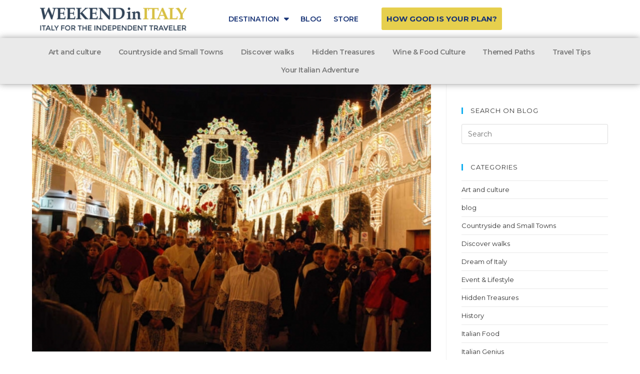

--- FILE ---
content_type: text/html; charset=UTF-8
request_url: https://blog.weekendinitaly.com/tag/novoli/
body_size: 15132
content:

<!DOCTYPE html>
<html lang="en-US" itemscope itemtype="http://schema.org/Article">
<head>
	<meta charset="UTF-8">
	<link rel="profile" href="https://gmpg.org/xfn/11">

	<title>novoli | Weekend in Italy</title>
<meta name="viewport" content="width=device-width, initial-scale=1">
<!-- This site is optimized with the Yoast SEO plugin v13.2 - https://yoast.com/wordpress/plugins/seo/ -->
<meta name="robots" content="max-snippet:-1, max-image-preview:large, max-video-preview:-1"/>
<link rel="canonical" href="https://blog.weekendinitaly.com/tag/novoli/" />
<meta property="og:locale" content="en_US" />
<meta property="og:type" content="object" />
<meta property="og:title" content="novoli | Weekend in Italy" />
<meta property="og:url" content="https://blog.weekendinitaly.com/tag/novoli/" />
<meta property="og:site_name" content="Weekend in Italy" />
<meta name="twitter:card" content="summary" />
<meta name="twitter:title" content="novoli | Weekend in Italy" />
<meta name="twitter:site" content="@WKendinItaly" />
<script type='application/ld+json' class='yoast-schema-graph yoast-schema-graph--main'>{"@context":"https://schema.org","@graph":[{"@type":"WebSite","@id":"https://blog.weekendinitaly.com/#website","url":"https://blog.weekendinitaly.com/","name":"Weekend in Italy","inLanguage":"en-US","description":"Italy for the Independent Traveler","potentialAction":{"@type":"SearchAction","target":"https://blog.weekendinitaly.com/?s={search_term_string}","query-input":"required name=search_term_string"}},{"@type":"CollectionPage","@id":"https://blog.weekendinitaly.com/tag/novoli/#webpage","url":"https://blog.weekendinitaly.com/tag/novoli/","name":"novoli | Weekend in Italy","isPartOf":{"@id":"https://blog.weekendinitaly.com/#website"},"inLanguage":"en-US"}]}</script>
<!-- / Yoast SEO plugin. -->

<link rel='dns-prefetch' href='//fonts.googleapis.com' />
<link rel='dns-prefetch' href='//s.w.org' />
<link rel="alternate" type="application/rss+xml" title="Weekend in Italy &raquo; Feed" href="https://blog.weekendinitaly.com/feed/" />
<link rel="alternate" type="application/rss+xml" title="Weekend in Italy &raquo; Comments Feed" href="https://blog.weekendinitaly.com/comments/feed/" />
<link rel="alternate" type="text/calendar" title="Weekend in Italy &raquo; iCal Feed" href="https://blog.weekendinitaly.com/events/?ical=1" />
<link rel="alternate" type="application/rss+xml" title="Weekend in Italy &raquo; novoli Tag Feed" href="https://blog.weekendinitaly.com/tag/novoli/feed/" />
<!-- This site uses the Google Analytics by MonsterInsights plugin v7.10.4 - Using Analytics tracking - https://www.monsterinsights.com/ -->
<script type="text/javascript" data-cfasync="false">
	var mi_version         = '7.10.4';
	var mi_track_user      = true;
	var mi_no_track_reason = '';
	
	var disableStr = 'ga-disable-UA-39781955-2';

	/* Function to detect opted out users */
	function __gaTrackerIsOptedOut() {
		return document.cookie.indexOf(disableStr + '=true') > -1;
	}

	/* Disable tracking if the opt-out cookie exists. */
	if ( __gaTrackerIsOptedOut() ) {
		window[disableStr] = true;
	}

	/* Opt-out function */
	function __gaTrackerOptout() {
	  document.cookie = disableStr + '=true; expires=Thu, 31 Dec 2099 23:59:59 UTC; path=/';
	  window[disableStr] = true;
	}
	
	if ( mi_track_user ) {
		(function(i,s,o,g,r,a,m){i['GoogleAnalyticsObject']=r;i[r]=i[r]||function(){
			(i[r].q=i[r].q||[]).push(arguments)},i[r].l=1*new Date();a=s.createElement(o),
			m=s.getElementsByTagName(o)[0];a.async=1;a.src=g;m.parentNode.insertBefore(a,m)
		})(window,document,'script','//www.google-analytics.com/analytics.js','__gaTracker');

		__gaTracker('create', 'UA-39781955-2', 'auto');
		__gaTracker('set', 'forceSSL', true);
		__gaTracker('set', 'anonymizeIp', true);
		__gaTracker('require', 'displayfeatures');
		__gaTracker('send','pageview');
	} else {
		console.log( "" );
		(function() {
			/* https://developers.google.com/analytics/devguides/collection/analyticsjs/ */
			var noopfn = function() {
				return null;
			};
			var noopnullfn = function() {
				return null;
			};
			var Tracker = function() {
				return null;
			};
			var p = Tracker.prototype;
			p.get = noopfn;
			p.set = noopfn;
			p.send = noopfn;
			var __gaTracker = function() {
				var len = arguments.length;
				if ( len === 0 ) {
					return;
				}
				var f = arguments[len-1];
				if ( typeof f !== 'object' || f === null || typeof f.hitCallback !== 'function' ) {
					console.log( 'Not running function __gaTracker(' + arguments[0] + " ....) because you are not being tracked. " + mi_no_track_reason );
					return;
				}
				try {
					f.hitCallback();
				} catch (ex) {

				}
			};
			__gaTracker.create = function() {
				return new Tracker();
			};
			__gaTracker.getByName = noopnullfn;
			__gaTracker.getAll = function() {
				return [];
			};
			__gaTracker.remove = noopfn;
			window['__gaTracker'] = __gaTracker;
					})();
		}
</script>
<!-- / Google Analytics by MonsterInsights -->
		<script type="text/javascript">
			window._wpemojiSettings = {"baseUrl":"https:\/\/s.w.org\/images\/core\/emoji\/12.0.0-1\/72x72\/","ext":".png","svgUrl":"https:\/\/s.w.org\/images\/core\/emoji\/12.0.0-1\/svg\/","svgExt":".svg","source":{"concatemoji":"https:\/\/blog.weekendinitaly.com\/wp-includes\/js\/wp-emoji-release.min.js?ver=5.3.20"}};
			!function(e,a,t){var n,r,o,i=a.createElement("canvas"),p=i.getContext&&i.getContext("2d");function s(e,t){var a=String.fromCharCode;p.clearRect(0,0,i.width,i.height),p.fillText(a.apply(this,e),0,0);e=i.toDataURL();return p.clearRect(0,0,i.width,i.height),p.fillText(a.apply(this,t),0,0),e===i.toDataURL()}function c(e){var t=a.createElement("script");t.src=e,t.defer=t.type="text/javascript",a.getElementsByTagName("head")[0].appendChild(t)}for(o=Array("flag","emoji"),t.supports={everything:!0,everythingExceptFlag:!0},r=0;r<o.length;r++)t.supports[o[r]]=function(e){if(!p||!p.fillText)return!1;switch(p.textBaseline="top",p.font="600 32px Arial",e){case"flag":return s([127987,65039,8205,9895,65039],[127987,65039,8203,9895,65039])?!1:!s([55356,56826,55356,56819],[55356,56826,8203,55356,56819])&&!s([55356,57332,56128,56423,56128,56418,56128,56421,56128,56430,56128,56423,56128,56447],[55356,57332,8203,56128,56423,8203,56128,56418,8203,56128,56421,8203,56128,56430,8203,56128,56423,8203,56128,56447]);case"emoji":return!s([55357,56424,55356,57342,8205,55358,56605,8205,55357,56424,55356,57340],[55357,56424,55356,57342,8203,55358,56605,8203,55357,56424,55356,57340])}return!1}(o[r]),t.supports.everything=t.supports.everything&&t.supports[o[r]],"flag"!==o[r]&&(t.supports.everythingExceptFlag=t.supports.everythingExceptFlag&&t.supports[o[r]]);t.supports.everythingExceptFlag=t.supports.everythingExceptFlag&&!t.supports.flag,t.DOMReady=!1,t.readyCallback=function(){t.DOMReady=!0},t.supports.everything||(n=function(){t.readyCallback()},a.addEventListener?(a.addEventListener("DOMContentLoaded",n,!1),e.addEventListener("load",n,!1)):(e.attachEvent("onload",n),a.attachEvent("onreadystatechange",function(){"complete"===a.readyState&&t.readyCallback()})),(n=t.source||{}).concatemoji?c(n.concatemoji):n.wpemoji&&n.twemoji&&(c(n.twemoji),c(n.wpemoji)))}(window,document,window._wpemojiSettings);
		</script>
		<style type="text/css">
img.wp-smiley,
img.emoji {
	display: inline !important;
	border: none !important;
	box-shadow: none !important;
	height: 1em !important;
	width: 1em !important;
	margin: 0 .07em !important;
	vertical-align: -0.1em !important;
	background: none !important;
	padding: 0 !important;
}
</style>
	<link rel='stylesheet' id='wp-block-library-css'  href='https://blog.weekendinitaly.com/wp-includes/css/dist/block-library/style.min.css?ver=5.3.20' type='text/css' media='all' />
<link rel='stylesheet' id='font-awesome-css'  href='https://blog.weekendinitaly.com/wp-content/themes/oceanwp/assets/css/third/font-awesome.min.css?ver=4.7.0' type='text/css' media='all' />
<link rel='stylesheet' id='simple-line-icons-css'  href='https://blog.weekendinitaly.com/wp-content/themes/oceanwp/assets/css/third/simple-line-icons.min.css?ver=2.4.0' type='text/css' media='all' />
<link rel='stylesheet' id='magnific-popup-css'  href='https://blog.weekendinitaly.com/wp-content/themes/oceanwp/assets/css/third/magnific-popup.min.css?ver=1.0.0' type='text/css' media='all' />
<link rel='stylesheet' id='oceanwp-style-css'  href='https://blog.weekendinitaly.com/wp-content/themes/oceanwp/assets/css/style.min.css?ver=1.5.13' type='text/css' media='all' />
<link rel='stylesheet' id='oceanwp-google-font-montserrat-css'  href='//fonts.googleapis.com/css?family=Montserrat%3A100%2C200%2C300%2C400%2C500%2C600%2C700%2C800%2C900%2C100i%2C200i%2C300i%2C400i%2C500i%2C600i%2C700i%2C800i%2C900i&#038;subset=latin&#038;ver=5.3.20' type='text/css' media='all' />
<link rel='stylesheet' id='elementor-icons-css'  href='https://blog.weekendinitaly.com/wp-content/plugins/elementor/assets/lib/eicons/css/elementor-icons.min.css?ver=3.3.0' type='text/css' media='all' />
<link rel='stylesheet' id='elementor-animations-css'  href='https://blog.weekendinitaly.com/wp-content/plugins/elementor/assets/lib/animations/animations.min.css?ver=2.0.16' type='text/css' media='all' />
<link rel='stylesheet' id='elementor-frontend-css'  href='https://blog.weekendinitaly.com/wp-content/plugins/elementor/assets/css/frontend.min.css?ver=2.0.16' type='text/css' media='all' />
<style id='elementor-frontend-inline-css' type='text/css'>
.elementor-widget-heading.elementor-widget-heading .elementor-heading-title{color:#6ec1e4;}.elementor-widget-heading .elementor-heading-title{font-family:"Roboto", Sans-serif;font-weight:600;}.elementor-widget-image .widget-image-caption{color:#7a7a7a;font-family:"Roboto", Sans-serif;font-weight:400;}.elementor-widget-text-editor{color:#7a7a7a;font-family:"Roboto", Sans-serif;font-weight:400;}.elementor-widget-text-editor.elementor-drop-cap-view-stacked .elementor-drop-cap{background-color:#6ec1e4;}.elementor-widget-text-editor.elementor-drop-cap-view-framed .elementor-drop-cap, .elementor-widget-text-editor.elementor-drop-cap-view-default .elementor-drop-cap{color:#6ec1e4;border-color:#6ec1e4;}.elementor-widget-button a.elementor-button, .elementor-widget-button .elementor-button{font-family:"Roboto", Sans-serif;font-weight:500;background-color:#61ce70;}.elementor-widget-divider .elementor-divider-separator{border-top-color:#7a7a7a;}.elementor-widget-image-box .elementor-image-box-content .elementor-image-box-title{color:#6ec1e4;font-family:"Roboto", Sans-serif;font-weight:600;}.elementor-widget-image-box .elementor-image-box-content .elementor-image-box-description{color:#7a7a7a;font-family:"Roboto", Sans-serif;font-weight:400;}.elementor-widget-icon.elementor-view-stacked .elementor-icon{background-color:#6ec1e4;}.elementor-widget-icon.elementor-view-framed .elementor-icon, .elementor-widget-icon.elementor-view-default .elementor-icon{color:#6ec1e4;border-color:#6ec1e4;}.elementor-widget-icon-box.elementor-view-stacked .elementor-icon{background-color:#6ec1e4;}.elementor-widget-icon-box.elementor-view-framed .elementor-icon, .elementor-widget-icon-box.elementor-view-default .elementor-icon{color:#6ec1e4;border-color:#6ec1e4;}.elementor-widget-icon-box .elementor-icon-box-content .elementor-icon-box-title{color:#6ec1e4;font-family:"Roboto", Sans-serif;font-weight:600;}.elementor-widget-icon-box .elementor-icon-box-content .elementor-icon-box-description{color:#7a7a7a;font-family:"Roboto", Sans-serif;font-weight:400;}.elementor-widget-image-gallery .gallery-item .gallery-caption{font-family:"Roboto", Sans-serif;font-weight:500;}.elementor-widget-image-carousel .elementor-image-carousel-caption{font-family:"Roboto", Sans-serif;font-weight:500;}.elementor-widget-icon-list .elementor-icon-list-item:not(:last-child):after{border-color:#7a7a7a;}.elementor-widget-icon-list .elementor-icon-list-icon i{color:#6ec1e4;}.elementor-widget-icon-list .elementor-icon-list-text{color:#54595f;}.elementor-widget-icon-list .elementor-icon-list-item{font-family:"Roboto", Sans-serif;font-weight:400;}.elementor-widget-counter .elementor-counter-number-wrapper{color:#6ec1e4;font-family:"Roboto", Sans-serif;font-weight:600;}.elementor-widget-counter .elementor-counter-title{color:#54595f;font-family:"Roboto Slab", Sans-serif;font-weight:400;}.elementor-widget-progress .elementor-progress-wrapper .elementor-progress-bar{background-color:#6ec1e4;}.elementor-widget-progress .elementor-title{color:#6ec1e4;font-family:"Roboto", Sans-serif;font-weight:400;}.elementor-widget-testimonial .elementor-testimonial-content{color:#7a7a7a;font-family:"Roboto", Sans-serif;font-weight:400;}.elementor-widget-testimonial .elementor-testimonial-name{color:#6ec1e4;font-family:"Roboto", Sans-serif;font-weight:600;}.elementor-widget-testimonial .elementor-testimonial-job{color:#54595f;font-family:"Roboto Slab", Sans-serif;font-weight:400;}.elementor-widget-tabs .elementor-tab-title{color:#6ec1e4;font-family:"Roboto", Sans-serif;font-weight:600;}.elementor-widget-tabs .elementor-tab-title.elementor-active{color:#61ce70;}.elementor-widget-tabs .elementor-tab-content{color:#7a7a7a;font-family:"Roboto", Sans-serif;font-weight:400;}.elementor-widget-accordion .elementor-accordion .elementor-tab-title{color:#6ec1e4;font-family:"Roboto", Sans-serif;font-weight:600;}.elementor-widget-accordion .elementor-accordion .elementor-tab-title.elementor-active{color:#61ce70;}.elementor-widget-accordion .elementor-accordion .elementor-tab-content{color:#7a7a7a;font-family:"Roboto", Sans-serif;font-weight:400;}.elementor-widget-toggle .elementor-toggle .elementor-tab-title{color:#6ec1e4;font-family:"Roboto", Sans-serif;font-weight:600;}.elementor-widget-toggle .elementor-toggle .elementor-tab-title.elementor-active{color:#61ce70;}.elementor-widget-toggle .elementor-toggle .elementor-tab-content{color:#7a7a7a;font-family:"Roboto", Sans-serif;font-weight:400;}.elementor-widget-alert .elementor-alert-title{font-family:"Roboto", Sans-serif;font-weight:600;}.elementor-widget-alert .elementor-alert-description{font-family:"Roboto", Sans-serif;font-weight:400;}.elementor-widget-jet-blog-posts-navigation .nav-links .nav-previous a{background-color:#61ce70;}.elementor-widget-jet-blog-posts-navigation .nav-links .nav-next a{background-color:#61ce70;}.elementor-widget-jet-blog-posts-navigation .nav-links .nav-previous a, .elementor-widget-jet-blog-posts-navigation .nav-links .nav-next a{font-family:"Roboto", Sans-serif;font-weight:400;}.elementor-widget-jet-blog-posts-pagination .navigation.pagination .nav-links a.page-numbers{background-color:#61ce70;}.elementor-widget-jet-blog-posts-pagination .navigation.pagination .nav-links span.page-numbers.current{background-color:#7a7a7a;}.elementor-widget-jet-blog-posts-pagination .navigation.pagination .nav-links .page-numbers{font-family:"Roboto", Sans-serif;font-weight:400;}.elementor-widget-jet-blog-smart-listing  .jet-smart-listing__title{font-family:"Roboto", Sans-serif;font-weight:400;}.elementor-widget-jet-blog-smart-listing  .jet-smart-listing__filter > .jet-smart-listing__filter-item > a{font-family:"Roboto", Sans-serif;font-weight:400;}.elementor-widget-jet-blog-smart-listing  .jet-smart-listing__filter-hidden-items a{font-family:"Roboto", Sans-serif;font-weight:400;}.elementor-widget-jet-blog-smart-listing  .jet-smart-listing__featured .post-title-featured{font-family:"Roboto", Sans-serif;font-weight:600;}.elementor-widget-jet-blog-smart-listing  .jet-smart-listing__featured .post-excerpt-featured{font-family:"Roboto", Sans-serif;font-weight:400;}.elementor-widget-jet-blog-smart-listing .jet-smart-listing__featured .jet-smart-listing__meta{color:#7a7a7a;font-family:"Roboto", Sans-serif;font-weight:400;}.elementor-widget-jet-blog-smart-listing .jet-smart-listing__featured .jet-smart-listing__more{background-color:#6ec1e4;}.elementor-widget-jet-blog-smart-listing  .jet-smart-listing__featured .jet-smart-listing__more{font-family:"Roboto", Sans-serif;font-weight:400;}.elementor-widget-jet-blog-smart-listing .jet-smart-listing__featured .jet-smart-listing__more:hover{background-color:#6ec1e4;}.elementor-widget-jet-blog-smart-listing .jet-smart-listing__featured .jet-smart-listing__terms-link{background-color:#6ec1e4;}.elementor-widget-jet-blog-smart-listing  .jet-smart-listing__featured .jet-smart-listing__terms-link{font-family:"Roboto", Sans-serif;font-weight:400;}.elementor-widget-jet-blog-smart-listing .jet-smart-listing__featured .jet-smart-listing__terms-link:hover{background-color:#6ec1e4;}.elementor-widget-jet-blog-smart-listing  .jet-smart-listing__post .post-title-simple{font-family:"Roboto", Sans-serif;font-weight:600;}.elementor-widget-jet-blog-smart-listing  .jet-smart-listing__post .post-excerpt-simple{font-family:"Roboto", Sans-serif;font-weight:400;}.elementor-widget-jet-blog-smart-listing .jet-smart-listing__post .jet-smart-listing__meta{color:#7a7a7a;font-family:"Roboto", Sans-serif;font-weight:400;}.elementor-widget-jet-blog-smart-listing .jet-smart-listing__post .jet-smart-listing__more{background-color:#6ec1e4;}.elementor-widget-jet-blog-smart-listing  .jet-smart-listing__post .jet-smart-listing__more{font-family:"Roboto", Sans-serif;font-weight:400;}.elementor-widget-jet-blog-smart-listing .jet-smart-listing__post .jet-smart-listing__more:hover{background-color:#6ec1e4;}.elementor-widget-jet-blog-smart-listing .jet-smart-listing__post .jet-smart-listing__terms-link{background-color:#6ec1e4;}.elementor-widget-jet-blog-smart-listing  .jet-smart-listing__post .jet-smart-listing__terms-link{font-family:"Roboto", Sans-serif;font-weight:400;}.elementor-widget-jet-blog-smart-listing .jet-smart-listing__post .jet-smart-listing__terms-link:hover{background-color:#6ec1e4;}.elementor-widget-jet-blog-smart-listing .jet-smart-listing__arrow{background-color:#6ec1e4;}.elementor-widget-jet-blog-smart-listing .jet-smart-listing__arrow:hover{background-color:#6ec1e4;}.elementor-widget-jet-blog-smart-listing .jet-title-fields__item-label{font-family:"Roboto", Sans-serif;font-weight:600;}.elementor-widget-jet-blog-smart-listing .jet-content-fields__item-label{font-family:"Roboto", Sans-serif;font-weight:600;}.elementor-widget-jet-blog-smart-tiles  .jet-smart-tiles__box-title{font-family:"Roboto", Sans-serif;font-weight:600;}.elementor-widget-jet-blog-smart-tiles .layout-2-1-2 > div:nth-child( 3 ) .jet-smart-tiles__box-title, .elementor-widget-jet-blog-smart-tiles .layout-1-1-2-h > div:nth-child( 1 ) .jet-smart-tiles__box-title, .elementor-widget-jet-blog-smart-tiles .layout-1-1-2-v > div:nth-child( 1 ) .jet-smart-tiles__box-title, .elementor-widget-jet-blog-smart-tiles .layout-1-2 > div:nth-child( 1 ) .jet-smart-tiles__box-title, .elementor-widget-jet-blog-smart-tiles .layout-1-2-2 > div:nth-child( 1 ) .jet-smart-tiles__box-title{font-family:"Roboto", Sans-serif;font-weight:600;}.elementor-widget-jet-blog-smart-tiles  .jet-smart-tiles__box-excerpt{font-family:"Roboto", Sans-serif;font-weight:400;}.elementor-widget-jet-blog-smart-tiles .jet-smart-tiles__meta{color:#7a7a7a;font-family:"Roboto", Sans-serif;font-weight:400;}.elementor-widget-jet-blog-smart-tiles .jet-smart-tiles__terms-link{background-color:#6ec1e4;}.elementor-widget-jet-blog-smart-tiles  .jet-smart-tiles__terms-link{font-family:"Roboto", Sans-serif;font-weight:400;}.elementor-widget-jet-blog-smart-tiles .jet-smart-tiles__terms-link:hover{background-color:#6ec1e4;}.elementor-widget-jet-blog-smart-tiles .jet-blog-arrow{background-color:#6ec1e4;}.elementor-widget-jet-blog-smart-tiles .jet-blog-arrow:hover{background-color:#6ec1e4;}.elementor-widget-jet-blog-smart-tiles .jet-title-fields__item-label{font-family:"Roboto", Sans-serif;font-weight:600;}.elementor-widget-jet-blog-smart-tiles .jet-content-fields__item-label{font-family:"Roboto", Sans-serif;font-weight:600;}.elementor-widget-jet-blog-text-ticker  .jet-text-ticker__title{font-family:"Roboto", Sans-serif;font-weight:600;}.elementor-widget-jet-blog-text-ticker  .jet-text-ticker__date{font-family:"Roboto", Sans-serif;font-weight:400;}.elementor-widget-jet-blog-text-ticker  .jet-text-ticker__post-author{font-family:"Roboto", Sans-serif;font-weight:400;}.elementor-widget-jet-blog-text-ticker  .jet-text-ticker__post-date{font-family:"Roboto", Sans-serif;font-weight:400;}.elementor-widget-jet-blog-text-ticker  .jet-text-ticker__item-typed{font-family:"Roboto", Sans-serif;font-weight:400;}.elementor-widget-jet-blog-text-ticker .jet-blog-arrow{background-color:#6ec1e4;}.elementor-widget-jet-blog-text-ticker .jet-blog-arrow:hover{background-color:#6ec1e4;}.elementor-widget-jet-blog-video-playlist .jet-blog-playlist__canvas{background-color:#54595f;}.elementor-widget-jet-blog-video-playlist .jet-blog-playlist__items{background-color:#7a7a7a;}.elementor-widget-jet-blog-video-playlist .jet-blog-playlist__heading{background-color:#54595f;}.elementor-widget-jet-blog-video-playlist  .jet-blog-playlist__heading-title{font-family:"Roboto", Sans-serif;font-weight:600;}.elementor-widget-jet-blog-video-playlist  .jet-blog-playlist__counter{font-family:"Roboto", Sans-serif;font-weight:400;}.elementor-widget-jet-blog-video-playlist  .jet-blog-playlist__item-title{font-family:"Roboto", Sans-serif;font-weight:400;}.elementor-widget-jet-blog-video-playlist  .jet-blog-playlist__item-duration{font-family:"Roboto", Sans-serif;font-weight:400;}.elementor-widget-jet-blog-video-playlist  .jet-blog-playlist__item-index{font-family:"Roboto", Sans-serif;font-weight:400;}.elementor-widget-theme-post-title.elementor-widget-heading .elementor-heading-title{color:#6ec1e4;}.elementor-widget-theme-post-title .elementor-heading-title{font-family:"Roboto", Sans-serif;font-weight:600;}.elementor-widget-theme-post-excerpt .elementor-widget-container{color:#7a7a7a;font-family:"Roboto", Sans-serif;font-weight:400;}.elementor-widget-theme-post-content{color:#7a7a7a;font-family:"Roboto", Sans-serif;font-weight:400;}.elementor-widget-theme-post-featured-image .widget-image-caption{color:#7a7a7a;font-family:"Roboto", Sans-serif;font-weight:400;}.elementor-widget-theme-archive-title.elementor-widget-heading .elementor-heading-title{color:#6ec1e4;}.elementor-widget-theme-archive-title .elementor-heading-title{font-family:"Roboto", Sans-serif;font-weight:600;}.elementor-widget-archive-posts .elementor-post__title, .elementor-widget-archive-posts .elementor-post__title a{color:#54595f;font-family:"Roboto", Sans-serif;font-weight:600;}.elementor-widget-archive-posts .elementor-post__meta-data{font-family:"Roboto Slab", Sans-serif;font-weight:400;}.elementor-widget-archive-posts .elementor-post__excerpt p{font-family:"Roboto", Sans-serif;font-weight:400;}.elementor-widget-archive-posts .elementor-post__read-more{color:#61ce70;font-family:"Roboto", Sans-serif;font-weight:500;}.elementor-widget-archive-posts .elementor-post__card .elementor-post__badge{background-color:#61ce70;font-family:"Roboto", Sans-serif;font-weight:500;}.elementor-widget-archive-posts .elementor-pagination{font-family:"Roboto Slab", Sans-serif;font-weight:400;}.elementor-widget-archive-posts .elementor-posts-nothing-found{color:#7a7a7a;font-family:"Roboto", Sans-serif;font-weight:400;}.elementor-widget-theme-site-title.elementor-widget-heading .elementor-heading-title{color:#6ec1e4;}.elementor-widget-theme-site-title .elementor-heading-title{font-family:"Roboto", Sans-serif;font-weight:600;}.elementor-widget-theme-site-logo .widget-image-caption{color:#7a7a7a;font-family:"Roboto", Sans-serif;font-weight:400;}.elementor-widget-posts .elementor-post__title, .elementor-widget-posts .elementor-post__title a{color:#54595f;font-family:"Roboto", Sans-serif;font-weight:600;}.elementor-widget-posts .elementor-post__meta-data{font-family:"Roboto Slab", Sans-serif;font-weight:400;}.elementor-widget-posts .elementor-post__excerpt p{font-family:"Roboto", Sans-serif;font-weight:400;}.elementor-widget-posts .elementor-post__read-more{color:#61ce70;font-family:"Roboto", Sans-serif;font-weight:500;}.elementor-widget-posts .elementor-post__card .elementor-post__badge{background-color:#61ce70;font-family:"Roboto", Sans-serif;font-weight:500;}.elementor-widget-posts .elementor-pagination{font-family:"Roboto Slab", Sans-serif;font-weight:400;}.elementor-widget-portfolio a .elementor-portfolio-item__overlay{background-color:#61ce70;}.elementor-widget-portfolio .elementor-portfolio-item__title{font-family:"Roboto", Sans-serif;font-weight:600;}.elementor-widget-portfolio .elementor-portfolio__filter{color:#7a7a7a;font-family:"Roboto", Sans-serif;font-weight:600;}.elementor-widget-portfolio .elementor-portfolio__filter.elementor-active{color:#6ec1e4;}.elementor-widget-slides .elementor-slide-heading{font-family:"Roboto", Sans-serif;font-weight:600;}.elementor-widget-slides .elementor-slide-description{font-family:"Roboto Slab", Sans-serif;font-weight:400;}.elementor-widget-slides .elementor-slide-button{font-family:"Roboto", Sans-serif;font-weight:500;}.elementor-widget-form .elementor-field-group > label, .elementor-widget-form .elementor-field-subgroup label{color:#7a7a7a;}.elementor-widget-form .elementor-field-group > label{font-family:"Roboto", Sans-serif;font-weight:400;}.elementor-widget-form .elementor-field-group .elementor-field{color:#7a7a7a;}.elementor-widget-form .elementor-field-group .elementor-field, .elementor-widget-form .elementor-field-subgroup label{font-family:"Roboto", Sans-serif;font-weight:400;}.elementor-widget-form .elementor-button{background-color:#61ce70;font-family:"Roboto", Sans-serif;font-weight:500;}.elementor-widget-login .elementor-field-group > a{color:#7a7a7a;}.elementor-widget-login .elementor-field-group > a:hover{color:#61ce70;}.elementor-widget-login .elementor-form-fields-wrapper{color:#7a7a7a;font-family:"Roboto", Sans-serif;font-weight:400;}.elementor-widget-login .elementor-field-group .elementor-field{color:#7a7a7a;}.elementor-widget-login .elementor-field-group .elementor-field, .elementor-widget-login .elementor-field-subgroup label{font-family:"Roboto", Sans-serif;font-weight:400;}.elementor-widget-login .elementor-button{font-family:"Roboto", Sans-serif;font-weight:500;background-color:#61ce70;}.elementor-widget-nav-menu .elementor-nav-menu--main{font-family:"Roboto", Sans-serif;font-weight:600;}.elementor-widget-nav-menu .elementor-nav-menu--main .elementor-item{color:#7a7a7a;}.elementor-widget-nav-menu .elementor-nav-menu--main .elementor-item:hover,
					.elementor-widget-nav-menu .elementor-nav-menu--main .elementor-item.elementor-item-active,
					.elementor-widget-nav-menu .elementor-nav-menu--main .elementor-item.highlighted,
					.elementor-widget-nav-menu .elementor-nav-menu--main .elementor-item:focus{color:#61ce70;}.elementor-widget-nav-menu .elementor-nav-menu--main:not(.e--pointer-framed) .elementor-item:before,
					.elementor-widget-nav-menu .elementor-nav-menu--main:not(.e--pointer-framed) .elementor-item:after{background-color:#61ce70;}.elementor-widget-nav-menu .e--pointer-framed .elementor-item:before,
					.elementor-widget-nav-menu .e--pointer-framed .elementor-item:after{border-color:#61ce70;}.elementor-widget-nav-menu .elementor-nav-menu--dropdown{font-family:"Roboto", Sans-serif;font-weight:500;}.elementor-widget-animated-headline .elementor-headline-dynamic-wrapper path{stroke:#61ce70;}.elementor-widget-animated-headline .elementor-headline-plain-text{color:#54595f;}.elementor-widget-animated-headline .elementor-headline{font-family:"Roboto", Sans-serif;font-weight:600;}.elementor-widget-animated-headline .elementor-headline-dynamic-text{color:#54595f;font-family:"Roboto", Sans-serif;font-weight:600;}.elementor-widget-price-list .elementor-price-list-header{color:#6ec1e4;font-family:"Roboto", Sans-serif;font-weight:600;}.elementor-widget-price-list .elementor-price-list-description{color:#7a7a7a;font-family:"Roboto", Sans-serif;font-weight:400;}.elementor-widget-price-list .elementor-price-list-separator{border-bottom-color:#54595f;}.elementor-widget-price-table .elementor-price-table__header{background-color:#54595f;}.elementor-widget-price-table .elementor-price-table__heading{font-family:"Roboto", Sans-serif;font-weight:600;}.elementor-widget-price-table .elementor-price-table__subheading{font-family:"Roboto Slab", Sans-serif;font-weight:400;}.elementor-widget-price-table .elementor-price-table__price{font-family:"Roboto", Sans-serif;font-weight:600;}.elementor-widget-price-table .elementor-price-table__original-price{color:#54595f;font-family:"Roboto", Sans-serif;font-weight:600;}.elementor-widget-price-table .elementor-price-table__period{color:#54595f;font-family:"Roboto Slab", Sans-serif;font-weight:400;}.elementor-widget-price-table .elementor-price-table__features-list{color:#7a7a7a;}.elementor-widget-price-table .elementor-price-table__features-list li{font-family:"Roboto", Sans-serif;font-weight:400;}.elementor-widget-price-table .elementor-price-table__features-list li:before{border-top-color:#7a7a7a;}.elementor-widget-price-table .elementor-price-table__button{font-family:"Roboto", Sans-serif;font-weight:500;background-color:#61ce70;}.elementor-widget-price-table .elementor-price-table__additional_info{color:#7a7a7a;font-family:"Roboto", Sans-serif;font-weight:400;}.elementor-widget-price-table .elementor-price-table__ribbon-inner{background-color:#61ce70;font-family:"Roboto", Sans-serif;font-weight:500;}.elementor-widget-flip-box .elementor-flip-box__front .elementor-flip-box__layer__title{font-family:"Roboto", Sans-serif;font-weight:600;}.elementor-widget-flip-box .elementor-flip-box__front .elementor-flip-box__layer__description{font-family:"Roboto", Sans-serif;font-weight:400;}.elementor-widget-flip-box .elementor-flip-box__back .elementor-flip-box__layer__title{font-family:"Roboto", Sans-serif;font-weight:600;}.elementor-widget-flip-box .elementor-flip-box__back .elementor-flip-box__layer__description{font-family:"Roboto", Sans-serif;font-weight:400;}.elementor-widget-flip-box .elementor-flip-box__button{font-family:"Roboto", Sans-serif;font-weight:500;}.elementor-widget-call-to-action .elementor-cta__title{font-family:"Roboto", Sans-serif;font-weight:600;}.elementor-widget-call-to-action .elementor-cta__description{font-family:"Roboto", Sans-serif;font-weight:400;}.elementor-widget-call-to-action .elementor-cta__button{font-family:"Roboto", Sans-serif;font-weight:500;}.elementor-widget-call-to-action .elementor-ribbon-inner{background-color:#61ce70;font-family:"Roboto", Sans-serif;font-weight:500;}.elementor-widget-media-carousel .elementor-carousel-image-overlay{font-family:"Roboto", Sans-serif;font-weight:500;}.elementor-widget-testimonial-carousel .elementor-testimonial__text{color:#7a7a7a;font-family:"Roboto", Sans-serif;font-weight:400;}.elementor-widget-testimonial-carousel .elementor-testimonial__name{color:#7a7a7a;font-family:"Roboto", Sans-serif;font-weight:600;}.elementor-widget-testimonial-carousel .elementor-testimonial__title{color:#6ec1e4;font-family:"Roboto Slab", Sans-serif;font-weight:400;}.elementor-widget-countdown .elementor-countdown-item{background-color:#6ec1e4;}.elementor-widget-countdown .elementor-countdown-digits{font-family:"Roboto", Sans-serif;font-weight:400;}.elementor-widget-countdown .elementor-countdown-label{font-family:"Roboto Slab", Sans-serif;font-weight:400;}.elementor-widget-search-form input[type="search"].elementor-search-form__input{font-family:"Roboto", Sans-serif;font-weight:400;}.elementor-widget-search-form .elementor-search-form__input,
					.elementor-widget-search-form .elementor-search-form__icon,
					.elementor-widget-search-form .elementor-lightbox .dialog-lightbox-close-button,
					.elementor-widget-search-form .elementor-lightbox .dialog-lightbox-close-button:hover,
					.elementor-widget-search-form.elementor-search-form--skin-full_screen input[type="search"].elementor-search-form__input{color:#7a7a7a;}.elementor-widget-search-form .elementor-search-form__submit{font-family:"Roboto", Sans-serif;font-weight:400;background-color:#54595f;}.elementor-widget-author-box .elementor-author-box__name{color:#54595f;font-family:"Roboto", Sans-serif;font-weight:600;}.elementor-widget-author-box .elementor-author-box__bio{color:#7a7a7a;font-family:"Roboto", Sans-serif;font-weight:400;}.elementor-widget-author-box .elementor-author-box__button{color:#54595f;border-color:#54595f;font-family:"Roboto", Sans-serif;font-weight:500;}.elementor-widget-author-box .elementor-author-box__button:hover{border-color:#54595f;color:#54595f;}.elementor-widget-post-navigation span.post-navigation__prev--label{color:#7a7a7a;}.elementor-widget-post-navigation span.post-navigation__next--label{color:#7a7a7a;}.elementor-widget-post-navigation span.post-navigation__prev--label, .elementor-widget-post-navigation span.post-navigation__next--label{font-family:"Roboto Slab", Sans-serif;font-weight:400;}.elementor-widget-post-navigation span.post-navigation__prev--title, .elementor-widget-post-navigation span.post-navigation__next--title{color:#54595f;font-family:"Roboto Slab", Sans-serif;font-weight:400;}.elementor-widget-post-info .elementor-icon-list-item:not(:last-child):after{border-color:#7a7a7a;}.elementor-widget-post-info .elementor-icon-list-icon i{color:#6ec1e4;}.elementor-widget-post-info .elementor-icon-list-text, .elementor-widget-post-info .elementor-icon-list-text a{color:#54595f;}.elementor-widget-post-info .elementor-icon-list-item{font-family:"Roboto", Sans-serif;font-weight:400;}.elementor-widget-breadcrumbs{font-family:"Roboto Slab", Sans-serif;font-weight:400;}.elementor-widget-blockquote .elementor-blockquote__content{color:#7a7a7a;}.elementor-widget-blockquote .elementor-blockquote__author{color:#54595f;}
.elementor-2328 .elementor-element.elementor-element-1e35c3df{background-color:transparent;background-image:linear-gradient(180deg,  0%,  100%);box-shadow:0px 0px 10px 0px rgba(0,0,0,0.5);transition:background 0.3s, border 0.3s, border-radius 0.3s, box-shadow 0.3s;margin-top:0px;margin-bottom:0px;padding:5px 0px 5px 0px;}.elementor-2328 .elementor-element.elementor-element-1e35c3df > .elementor-background-overlay{transition:background 0.3s, border-radius 0.3s, opacity 0.3s;}.elementor-2328 .elementor-element.elementor-element-6e1302ef.elementor-column .elementor-column-wrap{align-items:center;}.elementor-2328 .elementor-element.elementor-element-3bf92689{text-align:left;}.elementor-2328 .elementor-element.elementor-element-3bf92689 .elementor-image img{width:85%;}.elementor-2328 .elementor-element.elementor-element-3bf92689 .elementor-widget-container{transition:background 0.3s, border 0.3s, border-radius 0.3s, box-shadow 0.3s;}.elementor-2328 .elementor-element.elementor-element-5babfa7e .elementor-menu-toggle{margin-left:auto;}.elementor-2328 .elementor-element.elementor-element-5babfa7e .elementor-nav-menu--main{font-family:"Montserrat", Sans-serif;text-transform:uppercase;}.elementor-2328 .elementor-element.elementor-element-5babfa7e .elementor-nav-menu--main .elementor-item{color:#163275;padding-left:12px;padding-right:12px;}.elementor-2328 .elementor-element.elementor-element-5babfa7e .elementor-nav-menu--main .elementor-item:hover,
					.elementor-2328 .elementor-element.elementor-element-5babfa7e .elementor-nav-menu--main .elementor-item.elementor-item-active,
					.elementor-2328 .elementor-element.elementor-element-5babfa7e .elementor-nav-menu--main .elementor-item.highlighted,
					.elementor-2328 .elementor-element.elementor-element-5babfa7e .elementor-nav-menu--main .elementor-item:focus{color:#163275;}.elementor-2328 .elementor-element.elementor-element-5babfa7e .elementor-nav-menu--main:not(.e--pointer-framed) .elementor-item:before,
					.elementor-2328 .elementor-element.elementor-element-5babfa7e .elementor-nav-menu--main:not(.e--pointer-framed) .elementor-item:after{background-color:#eaeaea;}.elementor-2328 .elementor-element.elementor-element-5babfa7e .e--pointer-framed .elementor-item:before,
					.elementor-2328 .elementor-element.elementor-element-5babfa7e .e--pointer-framed .elementor-item:after{border-color:#eaeaea;}.elementor-2328 .elementor-element.elementor-element-5babfa7e .elementor-nav-menu--main:not(.e--pointer-framed) .elementor-item.elementor-item-active:before,
					.elementor-2328 .elementor-element.elementor-element-5babfa7e .elementor-nav-menu--main:not(.e--pointer-framed) .elementor-item.elementor-item-active:after{background-color:#ffffff;}.elementor-2328 .elementor-element.elementor-element-5babfa7e .e--pointer-framed .elementor-item.elementor-item-active:before,
					.elementor-2328 .elementor-element.elementor-element-5babfa7e .e--pointer-framed .elementor-item.elementor-item-active:after{border-color:#ffffff;}.elementor-2328 .elementor-element.elementor-element-5babfa7e .elementor-nav-menu--dropdown a, .elementor-2328 .elementor-element.elementor-element-5babfa7e .elementor-menu-toggle{color:#163275;}.elementor-2328 .elementor-element.elementor-element-5babfa7e .elementor-nav-menu--dropdown{background-color:#ffffff;}.elementor-2328 .elementor-element.elementor-element-5babfa7e .elementor-nav-menu--dropdown a:hover,
					.elementor-2328 .elementor-element.elementor-element-5babfa7e .elementor-nav-menu--dropdown a.elementor-item-active,
					.elementor-2328 .elementor-element.elementor-element-5babfa7e .elementor-nav-menu--dropdown a.highlighted{background-color:#e8e8e8;}.elementor-2328 .elementor-element.elementor-element-5babfa7e .elementor-nav-menu--dropdown a{padding-left:5px;padding-right:5px;}.elementor-2328 .elementor-element.elementor-element-5babfa7e div.elementor-menu-toggle{color:#ffffff;}.elementor-2328 .elementor-element.elementor-element-5babfa7e .elementor-widget-container{transition:background 0.3s, border 0.3s, border-radius 0.3s, box-shadow 0.3s;}.elementor-2328 .elementor-element.elementor-element-8735657 a.elementor-button, .elementor-2328 .elementor-element.elementor-element-8735657 .elementor-button{font-family:"Montserrat", Sans-serif;font-weight:bold;color:#163275;background-color:#e6cf4d;padding:15px 10px 15px 010px;}.elementor-2328 .elementor-element.elementor-element-8735657 .elementor-widget-container{transition:background 0.3s, border 0.3s, border-radius 0.3s, box-shadow 0.3s;}.elementor-2328 .elementor-element.elementor-element-522efd0{background-color:#eaeaea;box-shadow:0px 0px 13px 0px rgba(0,0,0,0.39);transition:background 0.3s, border 0.3s, border-radius 0.3s, box-shadow 0.3s;margin-top:0%;margin-bottom:0%;}.elementor-2328 .elementor-element.elementor-element-522efd0 > .elementor-background-overlay{transition:background 0.3s, border-radius 0.3s, opacity 0.3s;}.elementor-2328 .elementor-element.elementor-element-6ea28fa4 .elementor-menu-toggle{margin:0 auto;}.elementor-2328 .elementor-element.elementor-element-6ea28fa4 .elementor-nav-menu--main{font-family:"Montserrat", Sans-serif;font-size:1em;font-weight:600;letter-spacing:-0.4px;}.elementor-2328 .elementor-element.elementor-element-6ea28fa4 .elementor-nav-menu--main .elementor-item:hover,
					.elementor-2328 .elementor-element.elementor-element-6ea28fa4 .elementor-nav-menu--main .elementor-item.elementor-item-active,
					.elementor-2328 .elementor-element.elementor-element-6ea28fa4 .elementor-nav-menu--main .elementor-item.highlighted,
					.elementor-2328 .elementor-element.elementor-element-6ea28fa4 .elementor-nav-menu--main .elementor-item:focus{color:#d3b943;}.elementor-2328 .elementor-element.elementor-element-6ea28fa4 .elementor-nav-menu--main .elementor-item.elementor-item-active{color:#d3b943;}.elementor-2328 .elementor-element.elementor-element-6ea28fa4 .elementor-nav-menu--main .elementor-item{padding-left:6px;padding-right:6px;padding-top:8px;padding-bottom:8px;}body:not(.rtl) .elementor-2328 .elementor-element.elementor-element-6ea28fa4 .elementor-nav-menu--layout-horizontal .elementor-nav-menu > li:not(:last-child){margin-right:2px;}body.rtl .elementor-2328 .elementor-element.elementor-element-6ea28fa4 .elementor-nav-menu--layout-horizontal .elementor-nav-menu > li:not(:last-child){margin-left:2px;}.elementor-2328 .elementor-element.elementor-element-6ea28fa4 .elementor-nav-menu--main:not(.elementor-nav-menu--layout-horizontal) .elementor-nav-menu > li:not(:last-child){margin-bottom:2px;}.elementor-2328 .elementor-element.elementor-element-6ea28fa4 > .elementor-widget-container{padding:0px 0px 0px 0px;}.elementor-2328 .elementor-element.elementor-element-6ea28fa4{z-index:1;}.elementor-2328 .elementor-element.elementor-element-6ea28fa4 .elementor-widget-container{transition:background 0.3s, border 0.3s, border-radius 0.3s, box-shadow 0.3s;}@media(max-width:767px){.elementor-2328 .elementor-element.elementor-element-6e1302ef{width:63%;}.elementor-2328 .elementor-element.elementor-element-130e27bd{width:35%;}}@media(min-width:768px){.elementor-2328 .elementor-element.elementor-element-6e1302ef{width:32.018%;}.elementor-2328 .elementor-element.elementor-element-130e27bd{width:27.893%;}.elementor-2328 .elementor-element.elementor-element-ad3a300{width:40.085%;}}
.elementor-2332 .elementor-element.elementor-element-52947873{background-color:#000000;background-image:url("https://blog.weekendinitaly.com/wp-content/uploads/florence.jpeg");transition:background 0.3s, border 0.3s, border-radius 0.3s, box-shadow 0.3s;padding:100px 0px 100px 0px;}.elementor-2332 .elementor-element.elementor-element-52947873 > .elementor-background-overlay{background-color:#4054b2;opacity:0.5;transition:background 0.3s, border-radius 0.3s, opacity 0.3s;}.elementor-2332 .elementor-element.elementor-element-52947873 > .elementor-shape-top svg{height:49px;}.elementor-2332 .elementor-element.elementor-element-63bb0a8c > .elementor-element-populated{padding:0% 25% 0% 25%;}.elementor-2332 .elementor-element.elementor-element-74790e39 .elementor-headline{text-align:center;font-size:3.5em;font-weight:700;}.elementor-2332 .elementor-element.elementor-element-74790e39 .elementor-headline-plain-text{color:#ffffff;}.elementor-2332 .elementor-element.elementor-element-74790e39 .elementor-headline-dynamic-text{color:#ffffff;}.elementor-2332 .elementor-element.elementor-element-74790e39 .elementor-widget-container{transition:background 0.3s, border 0.3s, border-radius 0.3s, box-shadow 0.3s;}.elementor-2332 .elementor-element.elementor-element-1bf7f30e .elementor-text-editor{text-align:center;}.elementor-2332 .elementor-element.elementor-element-1bf7f30e{color:#ffffff;font-size:1.3em;font-weight:300;line-height:1.4em;}.elementor-2332 .elementor-element.elementor-element-1bf7f30e > .elementor-widget-container{margin:-5px 0px 0px 0px;padding:0px 0px 0px 20px;}.elementor-2332 .elementor-element.elementor-element-1bf7f30e .elementor-widget-container{transition:background 0.3s, border 0.3s, border-radius 0.3s, box-shadow 0.3s;}.elementor-2332 .elementor-element.elementor-element-537e5dce a.elementor-button, .elementor-2332 .elementor-element.elementor-element-537e5dce .elementor-button{background-color:#2a3b4e;}.elementor-2332 .elementor-element.elementor-element-537e5dce a.elementor-button:hover, .elementor-2332 .elementor-element.elementor-element-537e5dce .elementor-button:hover{color:#d3b943;background-color:#2a3b4e;}.elementor-2332 .elementor-element.elementor-element-537e5dce .elementor-widget-container{transition:background 0.3s, border 0.3s, border-radius 0.3s, box-shadow 0.3s;}.elementor-2332 .elementor-element.elementor-element-5da344e4{background-color:#2b2b2b;transition:background 0.3s, border 0.3s, border-radius 0.3s, box-shadow 0.3s;padding:50px 0px 50px 0px;}.elementor-2332 .elementor-element.elementor-element-5da344e4 > .elementor-background-overlay{transition:background 0.3s, border-radius 0.3s, opacity 0.3s;}.elementor-2332 .elementor-element.elementor-element-f5b7608{text-align:center;}.elementor-2332 .elementor-element.elementor-element-f5b7608 .elementor-social-icon{background-color:rgba(255,255,255,0);font-size:24px;padding:0em;}.elementor-2332 .elementor-element.elementor-element-f5b7608 .elementor-social-icon i{color:rgba(255,255,255,0.32);}.elementor-2332 .elementor-element.elementor-element-f5b7608 .elementor-social-icon:not(:last-child){margin-right:22px;}.elementor-2332 .elementor-element.elementor-element-f5b7608 .elementor-social-icon:hover{background-color:rgba(255,255,255,0);}.elementor-2332 .elementor-element.elementor-element-f5b7608 .elementor-social-icon:hover i{color:#00ce1b;}.elementor-2332 .elementor-element.elementor-element-f5b7608 .elementor-widget-container{transition:background 0.3s, border 0.3s, border-radius 0.3s, box-shadow 0.3s;}.elementor-2332 .elementor-element.elementor-element-5fe9e7b4{text-align:center;}.elementor-2332 .elementor-element.elementor-element-5fe9e7b4.elementor-widget-heading .elementor-heading-title{color:rgba(255,255,255,0.39);}.elementor-2332 .elementor-element.elementor-element-5fe9e7b4 .elementor-heading-title{font-size:0.9em;font-weight:300;line-height:1.2em;}.elementor-2332 .elementor-element.elementor-element-5fe9e7b4 > .elementor-widget-container{padding:15px 0px 0px 0px;}.elementor-2332 .elementor-element.elementor-element-5fe9e7b4 .elementor-widget-container{transition:background 0.3s, border 0.3s, border-radius 0.3s, box-shadow 0.3s;}@media(max-width:1024px){.elementor-2332 .elementor-element.elementor-element-52947873{padding:50px 25px 50px 25px;}.elementor-2332 .elementor-element.elementor-element-63bb0a8c > .elementor-element-populated{padding:0px 100px 0px 100px;}.elementor-2332 .elementor-element.elementor-element-5da344e4{padding:30px 25px 30px 25px;}}@media(max-width:767px){.elementor-2332 .elementor-element.elementor-element-52947873{padding:50px 20px 50px 20px;}.elementor-2332 .elementor-element.elementor-element-63bb0a8c > .elementor-element-populated{padding:0px 0px 0px 0px;}.elementor-2332 .elementor-element.elementor-element-5da344e4{padding:30px 20px 30px 20px;}.elementor-2332 .elementor-element.elementor-element-5fe9e7b4 .elementor-heading-title{line-height:25px;}}
</style>
<link rel='stylesheet' id='elementor-pro-css'  href='https://blog.weekendinitaly.com/wp-content/plugins/elementor-pro/assets/css/frontend.min.css?ver=2.0.10' type='text/css' media='all' />
<link rel='stylesheet' id='jet-blog-css'  href='https://blog.weekendinitaly.com/wp-content/plugins/jet-blog/assets/css/jet-blog.css?ver=2.1.1' type='text/css' media='all' />
<link rel='stylesheet' id='sccss_style-css'  href='https://blog.weekendinitaly.com/?sccss=1&#038;ver=5.3.20' type='text/css' media='all' />
<link rel='stylesheet' id='google-fonts-1-css'  href='https://fonts.googleapis.com/css?family=Roboto%3A100%2C100italic%2C200%2C200italic%2C300%2C300italic%2C400%2C400italic%2C500%2C500italic%2C600%2C600italic%2C700%2C700italic%2C800%2C800italic%2C900%2C900italic%7CRoboto+Slab%3A100%2C100italic%2C200%2C200italic%2C300%2C300italic%2C400%2C400italic%2C500%2C500italic%2C600%2C600italic%2C700%2C700italic%2C800%2C800italic%2C900%2C900italic%7CMontserrat%3A100%2C100italic%2C200%2C200italic%2C300%2C300italic%2C400%2C400italic%2C500%2C500italic%2C600%2C600italic%2C700%2C700italic%2C800%2C800italic%2C900%2C900italic&#038;ver=5.3.20' type='text/css' media='all' />
<script type='text/javascript' src='https://blog.weekendinitaly.com/wp-includes/js/jquery/jquery.js?ver=1.12.4-wp'></script>
<script type='text/javascript' src='https://blog.weekendinitaly.com/wp-includes/js/jquery/jquery-migrate.min.js?ver=1.4.1'></script>
<script type='text/javascript'>
/* <![CDATA[ */
var monsterinsights_frontend = {"js_events_tracking":"true","download_extensions":"doc,pdf,ppt,zip,xls,docx,pptx,xlsx","inbound_paths":"[]","home_url":"https:\/\/blog.weekendinitaly.com","hash_tracking":"false"};
/* ]]> */
</script>
<script type='text/javascript' src='https://blog.weekendinitaly.com/wp-content/plugins/google-analytics-for-wordpress/assets/js/frontend.js?ver=7.10.4'></script>
<link rel='https://api.w.org/' href='https://blog.weekendinitaly.com/wp-json/' />
<link rel="EditURI" type="application/rsd+xml" title="RSD" href="https://blog.weekendinitaly.com/xmlrpc.php?rsd" />
<link rel="wlwmanifest" type="application/wlwmanifest+xml" href="https://blog.weekendinitaly.com/wp-includes/wlwmanifest.xml" /> 
<meta name="generator" content="WordPress 5.3.20" />
<!-- browser-theme-color for WordPress --><meta name="theme-color" content="#005c97"><meta name="msapplication-navbutton-color" content="#005c97"><meta name="apple-mobile-web-app-capable" content="yes"><meta name="apple-mobile-web-app-status-bar-style" content="black-translucent"><!-- Analytics by WP-Statistics v12.6.12 - https://wp-statistics.com/ -->
<meta name="tec-api-version" content="v1"><meta name="tec-api-origin" content="https://blog.weekendinitaly.com"><link rel="https://theeventscalendar.com/" href="https://blog.weekendinitaly.com/wp-json/tribe/events/v1/events/?tags=novoli" /><style type="text/css">.broken_link, a.broken_link {
	text-decoration: line-through;
}</style><!-- OceanWP CSS -->
<style type="text/css">
/* General CSS */#main #content-wrap,.separate-layout #main #content-wrap{padding-top:0;padding-bottom:0}/* Header CSS */#site-header.has-header-media .overlay-header-media{background-color:rgba(0,0,0,0.5)}/* Typography CSS */body{font-family:Montserrat}
</style></head>

<body class="archive tag tag-novoli tag-361 tribe-no-js oceanwp-theme sidebar-mobile default-breakpoint has-sidebar content-right-sidebar page-header-disabled elementor-default">

	
	<div id="outer-wrap" class="site clr">

		
		<div id="wrap" class="clr">

			
			
<header id="site-header" class="clr" data-height="74" itemscope="itemscope" itemtype="http://schema.org/WPHeader">

			<div class="elementor elementor-2328 elementor-type-header elementor-location-header">
			<div class="elementor-inner">
				<div class="elementor-section-wrap">
							<section data-id="1e35c3df" class="elementor-element elementor-element-1e35c3df elementor-section-stretched elementor-section-boxed elementor-section-height-default elementor-section-height-default elementor-section elementor-top-section" data-settings="{&quot;background_background&quot;:&quot;gradient&quot;}" data-element_type="section">
						<div class="elementor-container elementor-column-gap-default">
				<div class="elementor-row">
				<div data-id="6e1302ef" class="elementor-element elementor-element-6e1302ef elementor-column elementor-col-33 elementor-top-column" data-element_type="column">
			<div class="elementor-column-wrap elementor-element-populated">
					<div class="elementor-widget-wrap">
				<div data-id="3bf92689" class="elementor-element elementor-element-3bf92689 elementor-widget elementor-widget-image" data-element_type="image.default">
				<div class="elementor-widget-container">
					<div class="elementor-image">
											<a href="/" data-elementor-open-lightbox="">
							<img width="360" height="56" src="https://blog.weekendinitaly.com/wp-content/uploads/logo_360x.png" class="attachment-medium_large size-medium_large" alt="" srcset="https://blog.weekendinitaly.com/wp-content/uploads/logo_360x.png 360w, https://blog.weekendinitaly.com/wp-content/uploads/logo_360x-300x47.png 300w" sizes="(max-width: 360px) 100vw, 360px" />								</a>
											</div>
				</div>
				</div>
						</div>
			</div>
		</div>
				<div data-id="130e27bd" class="elementor-element elementor-element-130e27bd elementor-column elementor-col-33 elementor-top-column" data-element_type="column">
			<div class="elementor-column-wrap elementor-element-populated">
					<div class="elementor-widget-wrap">
				<div data-id="5babfa7e" class="elementor-element elementor-element-5babfa7e elementor-nav-menu__align-left elementor-nav-menu--indicator-classic elementor-nav-menu--dropdown-tablet elementor-nav-menu--stretch elementor-nav-menu__text-align-aside elementor-nav-menu--toggle elementor-nav-menu--burger elementor-hidden-tablet elementor-hidden-phone elementor-widget elementor-widget-nav-menu" data-settings="{&quot;full_width&quot;:&quot;stretch&quot;,&quot;layout&quot;:&quot;horizontal&quot;,&quot;toggle&quot;:&quot;burger&quot;}" data-element_type="nav-menu.default">
				<div class="elementor-widget-container">
						<nav class="elementor-nav-menu--main elementor-nav-menu__container elementor-nav-menu--layout-horizontal e--pointer-background e--animation-fade"><ul id="menu-1-5babfa7e" class="elementor-nav-menu"><li class="menu-item menu-item-type-custom menu-item-object-custom menu-item-has-children menu-item-2828"><a href="#" class="elementor-item">Destination</a>
<ul class="sub-menu elementor-nav-menu--dropdown">
	<li class="menu-item menu-item-type-custom menu-item-object-custom menu-item-2829"><a href="https://www.weekendinitaly.com/en/florence" class="elementor-sub-item">Florence</a></li>
	<li class="menu-item menu-item-type-custom menu-item-object-custom menu-item-2830"><a href="https://www.weekendinitaly.com/en/milan" class="elementor-sub-item">Milan</a></li>
	<li class="menu-item menu-item-type-custom menu-item-object-custom menu-item-2831"><a href="https://www.weekendinitaly.com/en/naples" class="elementor-sub-item">Naples</a></li>
	<li class="menu-item menu-item-type-custom menu-item-object-custom menu-item-2832"><a href="https://www.weekendinitaly.com/en/rome" class="elementor-sub-item">Rome</a></li>
	<li class="menu-item menu-item-type-custom menu-item-object-custom menu-item-2833"><a href="https://www.weekendinitaly.com/en/sicily" class="elementor-sub-item">Siciliy</a></li>
	<li class="menu-item menu-item-type-custom menu-item-object-custom menu-item-2834"><a href="https://www.weekendinitaly.com/en/siena" class="elementor-sub-item">Siena</a></li>
	<li class="menu-item menu-item-type-custom menu-item-object-custom menu-item-2835"><a href="https://www.weekendinitaly.com/en/turin" class="elementor-sub-item">Turin</a></li>
	<li class="menu-item menu-item-type-custom menu-item-object-custom menu-item-2836"><a href="https://www.weekendinitaly.com/en/venice" class="elementor-sub-item">Venice</a></li>
</ul>
</li>
<li class="menu-item menu-item-type-custom menu-item-object-custom menu-item-2837"><a href="/" class="elementor-item">Blog</a></li>
<li class="menu-item menu-item-type-custom menu-item-object-custom menu-item-2838"><a href="https://shop.weekendinitaly.com/" class="elementor-item">Store</a></li>
</ul></nav>
					<div class="elementor-menu-toggle">
			<i class="eicon" aria-hidden="true"></i>
		</div>
		<nav class="elementor-nav-menu--dropdown elementor-nav-menu__container"><ul id="menu-2-5babfa7e" class="elementor-nav-menu"><li class="menu-item menu-item-type-custom menu-item-object-custom menu-item-has-children menu-item-2828"><a href="#" class="elementor-item">Destination</a>
<ul class="sub-menu elementor-nav-menu--dropdown">
	<li class="menu-item menu-item-type-custom menu-item-object-custom menu-item-2829"><a href="https://www.weekendinitaly.com/en/florence" class="elementor-sub-item">Florence</a></li>
	<li class="menu-item menu-item-type-custom menu-item-object-custom menu-item-2830"><a href="https://www.weekendinitaly.com/en/milan" class="elementor-sub-item">Milan</a></li>
	<li class="menu-item menu-item-type-custom menu-item-object-custom menu-item-2831"><a href="https://www.weekendinitaly.com/en/naples" class="elementor-sub-item">Naples</a></li>
	<li class="menu-item menu-item-type-custom menu-item-object-custom menu-item-2832"><a href="https://www.weekendinitaly.com/en/rome" class="elementor-sub-item">Rome</a></li>
	<li class="menu-item menu-item-type-custom menu-item-object-custom menu-item-2833"><a href="https://www.weekendinitaly.com/en/sicily" class="elementor-sub-item">Siciliy</a></li>
	<li class="menu-item menu-item-type-custom menu-item-object-custom menu-item-2834"><a href="https://www.weekendinitaly.com/en/siena" class="elementor-sub-item">Siena</a></li>
	<li class="menu-item menu-item-type-custom menu-item-object-custom menu-item-2835"><a href="https://www.weekendinitaly.com/en/turin" class="elementor-sub-item">Turin</a></li>
	<li class="menu-item menu-item-type-custom menu-item-object-custom menu-item-2836"><a href="https://www.weekendinitaly.com/en/venice" class="elementor-sub-item">Venice</a></li>
</ul>
</li>
<li class="menu-item menu-item-type-custom menu-item-object-custom menu-item-2837"><a href="/" class="elementor-item">Blog</a></li>
<li class="menu-item menu-item-type-custom menu-item-object-custom menu-item-2838"><a href="https://shop.weekendinitaly.com/" class="elementor-item">Store</a></li>
</ul></nav>
				</div>
				</div>
						</div>
			</div>
		</div>
				<div data-id="ad3a300" class="elementor-element elementor-element-ad3a300 elementor-column elementor-col-33 elementor-top-column" data-element_type="column">
			<div class="elementor-column-wrap elementor-element-populated">
					<div class="elementor-widget-wrap">
				<div data-id="8735657" class="elementor-element elementor-element-8735657 elementor-widget elementor-widget-button" data-element_type="button.default">
				<div class="elementor-widget-container">
					<div class="elementor-button-wrapper">
			<a href="https://www.weekendinitaly.com/en/how-good-is-your-plan" class="elementor-button-link elementor-button elementor-size-sm" role="button">
						<span class="elementor-button-content-wrapper">
						<span class="elementor-button-text">HOW GOOD IS YOUR PLAN?</span>
		</span>
					</a>
		</div>
				</div>
				</div>
						</div>
			</div>
		</div>
						</div>
			</div>
		</section>
				<section data-id="522efd0" class="elementor-element elementor-element-522efd0 elementor-section-stretched elementor-section-boxed elementor-section-height-default elementor-section-height-default elementor-hidden-phone elementor-section elementor-top-section" data-settings="{&quot;background_background&quot;:&quot;classic&quot;}" data-element_type="section">
						<div class="elementor-container elementor-column-gap-default">
				<div class="elementor-row">
				<div data-id="51bdf379" class="elementor-element elementor-element-51bdf379 elementor-column elementor-col-100 elementor-top-column" data-element_type="column">
			<div class="elementor-column-wrap elementor-element-populated">
					<div class="elementor-widget-wrap">
				<div data-id="6ea28fa4" class="elementor-element elementor-element-6ea28fa4 elementor-nav-menu__align-justify elementor-nav-menu--indicator-classic elementor-nav-menu--dropdown-tablet elementor-nav-menu--stretch elementor-nav-menu__text-align-center elementor-nav-menu--toggle elementor-nav-menu--burger elementor-widget elementor-widget-nav-menu" data-settings="{&quot;full_width&quot;:&quot;stretch&quot;,&quot;layout&quot;:&quot;horizontal&quot;,&quot;toggle&quot;:&quot;burger&quot;}" data-element_type="nav-menu.default">
				<div class="elementor-widget-container">
						<nav class="elementor-nav-menu--main elementor-nav-menu__container elementor-nav-menu--layout-horizontal e--pointer-none"><ul id="menu-1-6ea28fa4" class="elementor-nav-menu"><li class="menu-item menu-item-type-taxonomy menu-item-object-category menu-item-36"><a href="https://blog.weekendinitaly.com/trip/art-and-culture/" class="elementor-item">Art and culture</a></li>
<li class="menu-item menu-item-type-taxonomy menu-item-object-category menu-item-35"><a href="https://blog.weekendinitaly.com/trip/countryside-small-towns/" class="elementor-item">Countryside and Small Towns</a></li>
<li class="menu-item menu-item-type-taxonomy menu-item-object-category menu-item-46"><a href="https://blog.weekendinitaly.com/trip/discover-walks/" class="elementor-item">Discover walks</a></li>
<li class="menu-item menu-item-type-taxonomy menu-item-object-category menu-item-45"><a href="https://blog.weekendinitaly.com/trip/hidden-treasures/" class="elementor-item">Hidden Treasures</a></li>
<li class="menu-item menu-item-type-taxonomy menu-item-object-category menu-item-47"><a href="https://blog.weekendinitaly.com/trip/wine-and-food/" class="elementor-item">Wine &#038; Food Culture</a></li>
<li class="menu-item menu-item-type-taxonomy menu-item-object-category menu-item-48"><a href="https://blog.weekendinitaly.com/trip/themed-paths/" class="elementor-item">Themed Paths</a></li>
<li class="menu-item menu-item-type-taxonomy menu-item-object-category menu-item-1737"><a href="https://blog.weekendinitaly.com/trip/travel-tips/" class="elementor-item">Travel Tips</a></li>
<li class="menu-item menu-item-type-taxonomy menu-item-object-category menu-item-1828"><a href="https://blog.weekendinitaly.com/trip/your-italian-adventure/" class="elementor-item">Your Italian Adventure</a></li>
</ul></nav>
					<div class="elementor-menu-toggle">
			<i class="eicon" aria-hidden="true"></i>
		</div>
		<nav class="elementor-nav-menu--dropdown elementor-nav-menu__container"><ul id="menu-2-6ea28fa4" class="elementor-nav-menu"><li class="menu-item menu-item-type-taxonomy menu-item-object-category menu-item-36"><a href="https://blog.weekendinitaly.com/trip/art-and-culture/" class="elementor-item">Art and culture</a></li>
<li class="menu-item menu-item-type-taxonomy menu-item-object-category menu-item-35"><a href="https://blog.weekendinitaly.com/trip/countryside-small-towns/" class="elementor-item">Countryside and Small Towns</a></li>
<li class="menu-item menu-item-type-taxonomy menu-item-object-category menu-item-46"><a href="https://blog.weekendinitaly.com/trip/discover-walks/" class="elementor-item">Discover walks</a></li>
<li class="menu-item menu-item-type-taxonomy menu-item-object-category menu-item-45"><a href="https://blog.weekendinitaly.com/trip/hidden-treasures/" class="elementor-item">Hidden Treasures</a></li>
<li class="menu-item menu-item-type-taxonomy menu-item-object-category menu-item-47"><a href="https://blog.weekendinitaly.com/trip/wine-and-food/" class="elementor-item">Wine &#038; Food Culture</a></li>
<li class="menu-item menu-item-type-taxonomy menu-item-object-category menu-item-48"><a href="https://blog.weekendinitaly.com/trip/themed-paths/" class="elementor-item">Themed Paths</a></li>
<li class="menu-item menu-item-type-taxonomy menu-item-object-category menu-item-1737"><a href="https://blog.weekendinitaly.com/trip/travel-tips/" class="elementor-item">Travel Tips</a></li>
<li class="menu-item menu-item-type-taxonomy menu-item-object-category menu-item-1828"><a href="https://blog.weekendinitaly.com/trip/your-italian-adventure/" class="elementor-item">Your Italian Adventure</a></li>
</ul></nav>
				</div>
				</div>
						</div>
			</div>
		</div>
						</div>
			</div>
		</section>
						</div>
			</div>
		</div>
		
</header><!-- #site-header -->


						
			<main id="main" class="site-main clr" >

				
	
	<div id="content-wrap" class="container clr">

		
		<div id="primary" class="content-area clr">

			
			<div id="content" class="site-content clr">

				
				
						<div id="blog-entries" class="entries clr">

							
							
								
								
	<article id="post-2037" class="blog-entry clr large-entry col-1 post-2037 post type-post status-publish format-standard has-post-thumbnail hentry category-event-lifestyle category-history tag-focara tag-novoli tag-santantonio-abate-feast-day entry has-media">

		<div class="blog-entry-inner clr">

			
<div class="thumbnail">

	<a href="https://blog.weekendinitaly.com/focara-novoli-lecce-santantonio-abate-feast-day/" class="thumbnail-link">

		<img width="624" height="417" src="https://blog.weekendinitaly.com/wp-content/uploads/2017/12/festa_processione_salento_santo_antonio.jpg" class="attachment-full size-full wp-post-image" alt="Fòcara in Novoli (Lecce): Sant’Antonio Abate Feast Day" itemprop="image" srcset="https://blog.weekendinitaly.com/wp-content/uploads/2017/12/festa_processione_salento_santo_antonio.jpg 624w, https://blog.weekendinitaly.com/wp-content/uploads/2017/12/festa_processione_salento_santo_antonio-300x200.jpg 300w" sizes="(max-width: 624px) 100vw, 624px" />			<span class="overlay"></span>
				
	</a>

	
</div><!-- .thumbnail -->

<header class="blog-entry-header clr">
	<h2 class="blog-entry-title entry-title">
		<a href="https://blog.weekendinitaly.com/focara-novoli-lecce-santantonio-abate-feast-day/" title="Fòcara in Novoli (Lecce): Sant’Antonio Abate Feast Day" rel="bookmark">Fòcara in Novoli (Lecce): Sant’Antonio Abate Feast Day</a>
	</h2><!-- .blog-entry-title -->
</header><!-- .blog-entry-header -->



<ul class="meta clr">

	
					<li class="meta-author" itemprop="name"><i class="icon-user"></i><a href="https://blog.weekendinitaly.com/author/admin/" title="Posts by Weekend In Italy" rel="author"  itemprop="author" itemscope="itemscope" itemtype="http://schema.org/Person">Weekend In Italy</a></li>
		
		
		
		
	
		
					<li class="meta-date" itemprop="datePublished" pubdate><i class="icon-clock"></i>18 December 2017</li>
		
		
		
	
		
		
					<li class="meta-cat"><i class="icon-folder"></i><a href="https://blog.weekendinitaly.com/trip/event-lifestyle/" rel="category tag">Event &amp; Lifestyle</a> / <a href="https://blog.weekendinitaly.com/trip/history/" rel="category tag">History</a></li>
		
		
	
		
		
		
					<li class="meta-comments"><i class="icon-bubble"></i><a href="https://blog.weekendinitaly.com/focara-novoli-lecce-santantonio-abate-feast-day/#respond" class="comments-link" >0 Comments</a></li>
		
		
</ul>



<div class="blog-entry-summary clr" itemprop="text">

    
        <p>
            The tradition is believed to be over 1,000 years old when monks originally settled in Novoli.  The fire materials stand as high as a three-story home and thousands descend upon&hellip;        </p>

    
</div><!-- .blog-entry-summary -->



<div class="blog-entry-readmore clr">
    <a href="https://blog.weekendinitaly.com/focara-novoli-lecce-santantonio-abate-feast-day/" title="Continue Reading">Continue Reading<i class="fa fa-angle-right"></i></a>
</div><!-- .blog-entry-readmore -->


		</div><!-- .blog-entry-inner -->

	</article><!-- #post-## -->


								
							
						</div><!-- #blog-entries -->

						
				
				
			</div><!-- #content -->

			
		</div><!-- #primary -->

		
		

<aside id="right-sidebar" class="sidebar-container widget-area sidebar-primary" itemscope="itemscope" itemtype="http://schema.org/WPSideBar">

	
	<div id="right-sidebar-inner" class="clr">

		<div id="search-3" class="sidebar-box widget_search clr"><h4 class="widget-title">Search on Blog</h4>
<form method="get" class="searchform" id="searchform" action="https://blog.weekendinitaly.com/">
	<input type="text" class="field" name="s" id="s" placeholder="Search">
	</form></div><div id="categories-2" class="sidebar-box widget_categories clr"><h4 class="widget-title">Categories</h4>		<ul>
				<li class="cat-item cat-item-8"><a href="https://blog.weekendinitaly.com/trip/art-and-culture/" title="We introduce you the best, not to be missed, Italian art and culture. The genius of painters, sculptors, architects, and artists in various disciplines has given Italy the richest cultural heritage in the world, now available to visitors in hundreds of museums, galleries, palaces, shrines and exhibitions. ">Art and culture</a>
</li>
	<li class="cat-item cat-item-14"><a href="https://blog.weekendinitaly.com/trip/blog/">blog</a>
</li>
	<li class="cat-item cat-item-10"><a href="https://blog.weekendinitaly.com/trip/countryside-small-towns/" title="Travel with us along art, culture, and folklore trails to discover the charm and variety of small villages. Often just a few kilometers away from bustling urban centers you will find magical, pristine landscapes, seaside villages, ancient dwellings, each with unique traditions.">Countryside and Small Towns</a>
</li>
	<li class="cat-item cat-item-17"><a href="https://blog.weekendinitaly.com/trip/discover-walks/" title="You will be guided step by step through streets, squares, museums, churches, as well as historical and folklore curiosities, for just a few hours or the whole day. ">Discover walks</a>
</li>
	<li class="cat-item cat-item-406"><a href="https://blog.weekendinitaly.com/trip/dream-of-italy/">Dream of Italy</a>
</li>
	<li class="cat-item cat-item-112"><a href="https://blog.weekendinitaly.com/trip/event-lifestyle/">Event &amp; Lifestyle</a>
</li>
	<li class="cat-item cat-item-9"><a href="https://blog.weekendinitaly.com/trip/hidden-treasures/" title="There is much, much more to Italy than Florence, Rome, Venice. We guide you to unusual places that will make your vacation even more special and out of the ordinary.">Hidden Treasures</a>
</li>
	<li class="cat-item cat-item-196"><a href="https://blog.weekendinitaly.com/trip/history/">History</a>
</li>
	<li class="cat-item cat-item-187"><a href="https://blog.weekendinitaly.com/trip/italian-food/">Italian Food</a>
</li>
	<li class="cat-item cat-item-445"><a href="https://blog.weekendinitaly.com/trip/italian-genius/">Italian Genius</a>
</li>
	<li class="cat-item cat-item-166"><a href="https://blog.weekendinitaly.com/trip/italy-by-water/">Italy by Water</a>
</li>
	<li class="cat-item cat-item-1"><a href="https://blog.weekendinitaly.com/trip/senza-categoria/">Senza categoria</a>
</li>
	<li class="cat-item cat-item-18"><a href="https://blog.weekendinitaly.com/trip/themed-paths/" title="Do you love art? Are you looking for the best of architecture, the most imposing cathedrals or the most picturesque squares? Are you a fond of gardens and do not want to miss the most impressive views? Follow our themed itineraries, each one filled with ideas that will deepen your knowledge of Italy">Themed Paths</a>
</li>
	<li class="cat-item cat-item-52"><a href="https://blog.weekendinitaly.com/trip/travel-stories/">Travel Stories</a>
</li>
	<li class="cat-item cat-item-277"><a href="https://blog.weekendinitaly.com/trip/travel-tips/">Travel Tips</a>
</li>
	<li class="cat-item cat-item-88"><a href="https://blog.weekendinitaly.com/trip/weekend-in-italy-newsletter-collection/">Weekend in Italy Newsletter Collection</a>
</li>
	<li class="cat-item cat-item-16"><a href="https://blog.weekendinitaly.com/trip/wine-and-food/" title="Italy is the land of and for gourmets, with an infinite number of gastronomic options, different in each region and city. Our suggestions will help you combine art, culture, and the best of fine Italian dining.">Wine &amp; Food Culture</a>
</li>
	<li class="cat-item cat-item-300"><a href="https://blog.weekendinitaly.com/trip/your-italian-adventure/">Your Italian Adventure</a>
</li>
		</ul>
			</div><div id="nav_menu-24" class="sidebar-box widget_nav_menu clr"><h4 class="widget-title">Visit Cities</h4><div class="menu-city-container"><ul id="menu-city" class="menu"><li id="menu-item-2406" class="menu-item menu-item-type-custom menu-item-object-custom menu-item-2406"><a href="/">Home</a></li>
<li id="menu-item-2350" class="menu-item menu-item-type-custom menu-item-object-custom menu-item-2350"><a target="_blank" rel="noopener noreferrer" href="https://www.weekendinitaly.com/en/florence">Florence</a></li>
<li id="menu-item-2351" class="menu-item menu-item-type-custom menu-item-object-custom menu-item-2351"><a target="_blank" rel="noopener noreferrer" href="https://www.weekendinitaly.com/en/milan">Milan</a></li>
<li id="menu-item-2352" class="menu-item menu-item-type-custom menu-item-object-custom menu-item-2352"><a target="_blank" rel="noopener noreferrer" href="https://www.weekendinitaly.com/en/naples">Naples</a></li>
<li id="menu-item-2353" class="menu-item menu-item-type-custom menu-item-object-custom menu-item-2353"><a target="_blank" rel="noopener noreferrer" href="https://www.weekendinitaly.com/en/rome">Rome</a></li>
<li id="menu-item-2354" class="menu-item menu-item-type-custom menu-item-object-custom menu-item-2354"><a target="_blank" rel="noopener noreferrer" href="https://www.weekendinitaly.com/en/sicily">Sicily</a></li>
<li id="menu-item-2355" class="menu-item menu-item-type-custom menu-item-object-custom menu-item-2355"><a target="_blank" rel="noopener noreferrer" href="https://www.weekendinitaly.com/en/siena">Siena</a></li>
<li id="menu-item-2356" class="menu-item menu-item-type-custom menu-item-object-custom menu-item-2356"><a target="_blank" rel="noopener noreferrer" href="https://www.weekendinitaly.com/en/turin">Turin</a></li>
<li id="menu-item-2357" class="menu-item menu-item-type-custom menu-item-object-custom menu-item-2357"><a target="_blank" rel="noopener noreferrer" href="https://www.weekendinitaly.com/en/venice">Venice</a></li>
</ul></div></div>
	</div><!-- #sidebar-inner -->

	
</aside><!-- #right-sidebar -->


	</div><!-- #content-wrap -->

	

        </main><!-- #main -->

        
        
        		<div class="elementor elementor-2332 elementor-type-footer elementor-location-footer">
			<div class="elementor-inner">
				<div class="elementor-section-wrap">
							<section data-id="52947873" class="elementor-element elementor-element-52947873 elementor-section-boxed elementor-section-height-default elementor-section-height-default elementor-section-content-middle elementor-section elementor-top-section" data-settings="{&quot;background_background&quot;:&quot;classic&quot;,&quot;shape_divider_top&quot;:&quot;tilt&quot;}" data-element_type="section">
							<div class="elementor-background-overlay"></div>
					<div class="elementor-shape elementor-shape-top" data-negative="false">
			<svg xmlns="http://www.w3.org/2000/svg" viewBox="0 0 1000 100" preserveAspectRatio="none">
	<path class="elementor-shape-fill" d="M0,6V0h1000v100L0,6z"/>
</svg>		</div>
					<div class="elementor-container elementor-column-gap-no">
				<div class="elementor-row">
				<div data-id="63bb0a8c" class="elementor-element elementor-element-63bb0a8c elementor-column elementor-col-100 elementor-top-column" data-element_type="column">
			<div class="elementor-column-wrap elementor-element-populated">
					<div class="elementor-widget-wrap">
				<div data-id="74790e39" class="elementor-element elementor-element-74790e39 elementor-headline--style-highlight elementor-widget elementor-widget-animated-headline" data-settings="{&quot;highlighted_text&quot;:&quot;Italy&quot;,&quot;headline_style&quot;:&quot;highlight&quot;,&quot;marker&quot;:&quot;circle&quot;}" data-element_type="animated-headline.default">
				<div class="elementor-widget-container">
					<h3 class="elementor-headline">
							<span class="elementor-headline-plain-text elementor-headline-text-wrapper">It's time to visit</span>
			
							<span class="elementor-headline-dynamic-wrapper elementor-headline-text-wrapper"></span>
			
					</h3>
				</div>
				</div>
				<div data-id="1bf7f30e" class="elementor-element elementor-element-1bf7f30e elementor-widget elementor-widget-text-editor" data-element_type="text-editor.default">
				<div class="elementor-widget-container">
					<div class="elementor-text-editor elementor-clearfix"><p>Book your tickets now. <br />Start to visit Amazing Places that you haven&#8217;t visited yet.</p></div>
				</div>
				</div>
				<div data-id="537e5dce" class="elementor-element elementor-element-537e5dce elementor-align-center elementor-widget elementor-widget-button" data-element_type="button.default">
				<div class="elementor-widget-container">
					<div class="elementor-button-wrapper">
			<a href="https://www.weekendinitaly.com" class="elementor-button-link elementor-button elementor-size-lg elementor-animation-shrink" role="button">
						<span class="elementor-button-content-wrapper">
						<span class="elementor-button-text">Book now on WeekendInItaly.com</span>
		</span>
					</a>
		</div>
				</div>
				</div>
						</div>
			</div>
		</div>
						</div>
			</div>
		</section>
				<section data-id="5da344e4" class="elementor-element elementor-element-5da344e4 elementor-section-boxed elementor-section-height-default elementor-section-height-default elementor-section-content-middle elementor-section elementor-top-section" data-settings="{&quot;background_background&quot;:&quot;classic&quot;}" data-element_type="section">
						<div class="elementor-container elementor-column-gap-no">
				<div class="elementor-row">
				<div data-id="1417865e" class="elementor-element elementor-element-1417865e elementor-column elementor-col-100 elementor-top-column" data-element_type="column">
			<div class="elementor-column-wrap elementor-element-populated">
					<div class="elementor-widget-wrap">
				<div data-id="f5b7608" class="elementor-element elementor-element-f5b7608 elementor-shape-rounded elementor-widget elementor-widget-social-icons" data-element_type="social-icons.default">
				<div class="elementor-widget-container">
					<div class="elementor-social-icons-wrapper">
							<a class="elementor-icon elementor-social-icon elementor-social-icon-facebook" href="https://www.facebook.com/wkndinitaly/" target="_blank">
					<span class="elementor-screen-only">Facebook</span>
					<i class="fa fa-facebook"></i>
				</a>
							<a class="elementor-icon elementor-social-icon elementor-social-icon-instagram" href="https://www.instagram.com/wkndinitaly/" target="_blank">
					<span class="elementor-screen-only">Instagram</span>
					<i class="fa fa-instagram"></i>
				</a>
							<a class="elementor-icon elementor-social-icon elementor-social-icon-twitter" href="https://twitter.com/wkndinitaly" target="_blank">
					<span class="elementor-screen-only">Twitter</span>
					<i class="fa fa-twitter"></i>
				</a>
					</div>
				</div>
				</div>
				<div data-id="5fe9e7b4" class="elementor-element elementor-element-5fe9e7b4 elementor-widget elementor-widget-heading" data-element_type="heading.default">
				<div class="elementor-widget-container">
			<h2 class="elementor-heading-title elementor-size-default">Waf.it and Weekendafirenze.com are registered trademark by Weekend a Firenze Srl - Italian Chamber of Commerce permit n. 0469879 - Corporation Stock € 61.200,00
<br/>Copyright © 1995 - 2018 by Weekend a Firenze ® s.r.l. - Via Pistoiese 132, 59100 Prato (ITALY) - Fax +39-0574-401744 - p. IVA 02180560480 - All rights reserved</h2>		</div>
				</div>
						</div>
			</div>
		</div>
						</div>
			</div>
		</section>
						</div>
			</div>
		</div>
		
                        
    </div><!-- #wrap -->

    
</div><!-- #outer-wrap -->



<a id="scroll-top" href="#"><span class="fa fa-angle-up"></span></a>


<div id="sidr-close">
	<a href="#" class="toggle-sidr-close">
		<i class="icon icon-close"></i><span class="close-text">Close Menu</span>
	</a>
</div>
    
    
<div id="mobile-menu-search" class="clr">
	<form method="get" action="https://blog.weekendinitaly.com/" class="mobile-searchform">
		<input type="search" name="s" autocomplete="off" placeholder="Search" />
		<button type="submit" class="searchform-submit">
			<i class="icon icon-magnifier"></i>
		</button>
			</form>
</div><!-- .mobile-menu-search -->

		<script>
		( function ( body ) {
			'use strict';
			body.className = body.className.replace( /\btribe-no-js\b/, 'tribe-js' );
		} )( document.body );
		</script>
		<script> /* <![CDATA[ */var tribe_l10n_datatables = {"aria":{"sort_ascending":": activate to sort column ascending","sort_descending":": activate to sort column descending"},"length_menu":"Show _MENU_ entries","empty_table":"No data available in table","info":"Showing _START_ to _END_ of _TOTAL_ entries","info_empty":"Showing 0 to 0 of 0 entries","info_filtered":"(filtered from _MAX_ total entries)","zero_records":"No matching records found","search":"Search:","all_selected_text":"All items on this page were selected. ","select_all_link":"Select all pages","clear_selection":"Clear Selection.","pagination":{"all":"All","next":"Next","previous":"Previous"},"select":{"rows":{"0":"","_":": Selected %d rows","1":": Selected 1 row"}},"datepicker":{"dayNames":["Sunday","Monday","Tuesday","Wednesday","Thursday","Friday","Saturday"],"dayNamesShort":["Sun","Mon","Tue","Wed","Thu","Fri","Sat"],"dayNamesMin":["S","M","T","W","T","F","S"],"monthNames":["January","February","March","April","May","June","July","August","September","October","November","December"],"monthNamesShort":["January","February","March","April","May","June","July","August","September","October","November","December"],"nextText":"Next","prevText":"Prev","currentText":"Today","closeText":"Done"}};var tribe_system_info = {"sysinfo_optin_nonce":"705abea220","clipboard_btn_text":"Copy to clipboard","clipboard_copied_text":"System info copied","clipboard_fail_text":"Press \"Cmd + C\" to copy"};/* ]]> */ </script><script type='text/javascript'>
/* <![CDATA[ */
var wp_load_style = ["wp-block-library.css","font-awesome.css","simple-line-icons.css","magnific-popup.css","oceanwp-style.css","oceanwp-google-font-montserrat.css","elementor-icons.css","elementor-animations.css","elementor-frontend.css","elementor-pro.css","jet-blog.css","sccss_style.css","google-fonts-1.css"];
var wp_load_script = ["cherry-js-core.js","monsterinsights-frontend-script.js","imagesloaded.js","magnific-popup.js","oceanwp-lightbox.js","oceanwp-main.js"];
var cherry_ajax = "143b876071";
var ui_init_object = {"auto_init":"false","targets":[]};
/* ]]> */
</script>
<script type='text/javascript' src='https://blog.weekendinitaly.com/wp-content/plugins/jet-blog/cherry-framework/modules/cherry-js-core/assets/js/min/cherry-js-core.min.js?ver=1.5.9'></script>
<script type='text/javascript' src='https://blog.weekendinitaly.com/wp-includes/js/imagesloaded.min.js?ver=3.2.0'></script>
<script type='text/javascript' src='https://blog.weekendinitaly.com/wp-content/themes/oceanwp/assets/js/third/magnific-popup.min.js?ver=1.5.13'></script>
<script type='text/javascript' src='https://blog.weekendinitaly.com/wp-content/themes/oceanwp/assets/js/third/lightbox.min.js?ver=1.5.13'></script>
<script type='text/javascript'>
/* <![CDATA[ */
var oceanwpLocalize = {"isRTL":"","menuSearchStyle":"drop_down","sidrSource":"#sidr-close, #site-navigation, #mobile-menu-search","sidrDisplace":"1","sidrSide":"left","sidrDropdownTarget":"icon","verticalHeaderTarget":"icon","customSelects":".woocommerce-ordering .orderby, #dropdown_product_cat, .widget_categories select, .widget_archive select, .single-product .variations_form .variations select"};
/* ]]> */
</script>
<script type='text/javascript' src='https://blog.weekendinitaly.com/wp-content/themes/oceanwp/assets/js/main.min.js?ver=1.5.13'></script>
<script type='text/javascript' src='https://blog.weekendinitaly.com/wp-includes/js/wp-embed.min.js?ver=5.3.20'></script>
<!--[if lt IE 9]>
<script type='text/javascript' src='https://blog.weekendinitaly.com/wp-content/themes/oceanwp/assets/js//third/html5.min.js?ver=1.5.13'></script>
<![endif]-->
<script type='text/javascript' src='https://blog.weekendinitaly.com/wp-content/plugins/elementor-pro/assets/lib/smartmenus/jquery.smartmenus.min.js?ver=1.0.1'></script>
<script type='text/javascript' src='https://blog.weekendinitaly.com/wp-content/plugins/elementor-pro/assets/lib/sticky-kit/jquery.sticky-kit.min.js?ver=1.1.2'></script>
<script type='text/javascript'>
/* <![CDATA[ */
var ElementorProFrontendConfig = {"ajaxurl":"https:\/\/blog.weekendinitaly.com\/wp-admin\/admin-ajax.php","nonce":"1459c431ef","shareButtonsNetworks":{"facebook":{"title":"Facebook","has_counter":true},"twitter":{"title":"Twitter"},"google":{"title":"Google+","has_counter":true},"linkedin":{"title":"LinkedIn","has_counter":true},"pinterest":{"title":"Pinterest","has_counter":true},"reddit":{"title":"Reddit","has_counter":true},"vk":{"title":"VK","has_counter":true},"odnoklassniki":{"title":"OK","has_counter":true},"tumblr":{"title":"Tumblr"},"delicious":{"title":"Delicious"},"digg":{"title":"Digg"},"skype":{"title":"Skype"},"stumbleupon":{"title":"StumbleUpon","has_counter":true},"telegram":{"title":"Telegram"},"pocket":{"title":"Pocket","has_counter":true},"xing":{"title":"XING","has_counter":true},"whatsapp":{"title":"WhatsApp"},"email":{"title":"Email"},"print":{"title":"Print"}},"facebook_sdk":{"lang":"en_US","app_id":""}};
/* ]]> */
</script>
<script type='text/javascript' src='https://blog.weekendinitaly.com/wp-content/plugins/elementor-pro/assets/js/frontend.min.js?ver=2.0.10'></script>
<script type='text/javascript' src='https://blog.weekendinitaly.com/wp-includes/js/jquery/ui/position.min.js?ver=1.11.4'></script>
<script type='text/javascript' src='https://blog.weekendinitaly.com/wp-content/plugins/elementor/assets/lib/dialog/dialog.min.js?ver=4.3.2'></script>
<script type='text/javascript' src='https://blog.weekendinitaly.com/wp-content/plugins/elementor/assets/lib/waypoints/waypoints.min.js?ver=4.0.2'></script>
<script type='text/javascript' src='https://blog.weekendinitaly.com/wp-content/plugins/elementor/assets/lib/swiper/swiper.jquery.min.js?ver=3.4.2'></script>
<script type='text/javascript'>
/* <![CDATA[ */
var elementorFrontendConfig = {"isEditMode":"","is_rtl":"","urls":{"assets":"https:\/\/blog.weekendinitaly.com\/wp-content\/plugins\/elementor\/assets\/"},"settings":{"general":{"elementor_global_image_lightbox":"yes","elementor_enable_lightbox_in_editor":"yes"}},"post":{"id":0,"title":"novoli | Weekend in Italy","excerpt":""}};
/* ]]> */
</script>
<script type='text/javascript' src='https://blog.weekendinitaly.com/wp-content/plugins/elementor/assets/js/frontend.min.js?ver=2.0.16'></script>
<script type='text/javascript'>
/* <![CDATA[ */
var JetBlogSettings = {"ajaxurl":"https:\/\/blog.weekendinitaly.com\/wp-admin\/admin-ajax.php"};
/* ]]> */
</script>
<script type='text/javascript' src='https://blog.weekendinitaly.com/wp-content/plugins/jet-blog/assets/js/jet-blog.js?ver=2.1.1'></script>
<script defer src="https://static.cloudflareinsights.com/beacon.min.js/vcd15cbe7772f49c399c6a5babf22c1241717689176015" integrity="sha512-ZpsOmlRQV6y907TI0dKBHq9Md29nnaEIPlkf84rnaERnq6zvWvPUqr2ft8M1aS28oN72PdrCzSjY4U6VaAw1EQ==" data-cf-beacon='{"version":"2024.11.0","token":"2edcc404d52141f790b9b0581f9fe1f3","r":1,"server_timing":{"name":{"cfCacheStatus":true,"cfEdge":true,"cfExtPri":true,"cfL4":true,"cfOrigin":true,"cfSpeedBrain":true},"location_startswith":null}}' crossorigin="anonymous"></script>
</body>
</html>

--- FILE ---
content_type: application/javascript; charset=utf8
request_url: https://blog.weekendinitaly.com/wp-content/plugins/elementor-pro/assets/js/frontend.min.js?ver=2.0.10
body_size: 9385
content:
/*! elementor-pro - v2.0.10 - 05-06-2018 */
!function(){function e(t,n,s){function i(r,a){if(!n[r]){if(!t[r]){var l="function"==typeof require&&require;if(!a&&l)return l(r,!0);if(o)return o(r,!0);var d=new Error("Cannot find module '"+r+"'");throw d.code="MODULE_NOT_FOUND",d}var c=n[r]={exports:{}};t[r][0].call(c.exports,function(e){var n=t[r][1][e];return i(n||e)},c,c.exports,e,t,n,s)}return n[r].exports}for(var o="function"==typeof require&&require,r=0;r<s.length;r++)i(s[r]);return i}return e}()({1:[function(e,t,n){window.elementorProFrontend=new function(t){var n=this;this.config=ElementorProFrontendConfig,this.modules={};var s={form:e("modules/forms/assets/js/frontend/frontend"),countdown:e("modules/countdown/assets/js/frontend/frontend"),posts:e("modules/posts/assets/js/frontend/frontend"),slides:e("modules/slides/assets/js/frontend/frontend"),share_buttons:e("modules/share-buttons/assets/js/frontend/frontend"),nav_menu:e("modules/nav-menu/assets/js/frontend/frontend"),animatedText:e("modules/animated-headline/assets/js/frontend/frontend"),carousel:e("modules/carousel/assets/js/frontend/frontend"),social:e("modules/social/assets/js/frontend/frontend"),themeElements:e("modules/theme-elements/assets/js/frontend/frontend"),themeBuilder:e("modules/theme-builder/assets/js/frontend/frontend"),sticky:e("modules/sticky/assets/js/frontend/frontend")},i=function(){n.modules={},t.each(s,function(e){n.modules[e]=new this(t)})};this.init=function(){t(window).on("elementor/frontend/init",i)},this.init()}(jQuery)},{"modules/animated-headline/assets/js/frontend/frontend":2,"modules/carousel/assets/js/frontend/frontend":4,"modules/countdown/assets/js/frontend/frontend":8,"modules/forms/assets/js/frontend/frontend":10,"modules/nav-menu/assets/js/frontend/frontend":17,"modules/posts/assets/js/frontend/frontend":19,"modules/share-buttons/assets/js/frontend/frontend":23,"modules/slides/assets/js/frontend/frontend":25,"modules/social/assets/js/frontend/frontend":27,"modules/sticky/assets/js/frontend/frontend":29,"modules/theme-builder/assets/js/frontend/frontend":31,"modules/theme-elements/assets/js/frontend/frontend":34}],2:[function(e,t,n){t.exports=function(){elementorFrontend.hooks.addAction("frontend/element_ready/animated-headline.default",e("./handlers/animated-headlines"))}},{"./handlers/animated-headlines":3}],3:[function(e,t,n){var s=elementorFrontend.Module.extend({svgPaths:{circle:["M325,18C228.7-8.3,118.5,8.3,78,21C22.4,38.4,4.6,54.6,5.6,77.6c1.4,32.4,52.2,54,142.6,63.7 c66.2,7.1,212.2,7.5,273.5-8.3c64.4-16.6,104.3-57.6,33.8-98.2C386.7-4.9,179.4-1.4,126.3,20.7"],underline_zigzag:["M9.3,127.3c49.3-3,150.7-7.6,199.7-7.4c121.9,0.4,189.9,0.4,282.3,7.2C380.1,129.6,181.2,130.6,70,139 c82.6-2.9,254.2-1,335.9,1.3c-56,1.4-137.2-0.3-197.1,9"],x:["M497.4,23.9C301.6,40,155.9,80.6,4,144.4","M14.1,27.6c204.5,20.3,393.8,74,467.3,111.7"],strikethrough:["M3,75h493.5"],curly:["M3,146.1c17.1-8.8,33.5-17.8,51.4-17.8c15.6,0,17.1,18.1,30.2,18.1c22.9,0,36-18.6,53.9-18.6 c17.1,0,21.3,18.5,37.5,18.5c21.3,0,31.8-18.6,49-18.6c22.1,0,18.8,18.8,36.8,18.8c18.8,0,37.5-18.6,49-18.6c20.4,0,17.1,19,36.8,19 c22.9,0,36.8-20.6,54.7-18.6c17.7,1.4,7.1,19.5,33.5,18.8c17.1,0,47.2-6.5,61.1-15.6"],diagonal:["M13.5,15.5c131,13.7,289.3,55.5,475,125.5"],double:["M8.4,143.1c14.2-8,97.6-8.8,200.6-9.2c122.3-0.4,287.5,7.2,287.5,7.2","M8,19.4c72.3-5.3,162-7.8,216-7.8c54,0,136.2,0,267,7.8"],double_underline:["M5,125.4c30.5-3.8,137.9-7.6,177.3-7.6c117.2,0,252.2,4.7,312.7,7.6","M26.9,143.8c55.1-6.1,126-6.3,162.2-6.1c46.5,0.2,203.9,3.2,268.9,6.4"],underline:["M7.7,145.6C109,125,299.9,116.2,401,121.3c42.1,2.2,87.6,11.8,87.3,25.7"]},getDefaultSettings:function(){var e={animationDelay:2500,lettersDelay:50,typeLettersDelay:150,selectionDuration:500,revealDuration:600,revealAnimationDelay:1500};return e.typeAnimationDelay=e.selectionDuration+800,e.selectors={headline:".elementor-headline",dynamicWrapper:".elementor-headline-dynamic-wrapper"},e.classes={dynamicText:"elementor-headline-dynamic-text",dynamicLetter:"elementor-headline-dynamic-letter",textActive:"elementor-headline-text-active",textInactive:"elementor-headline-text-inactive",letters:"elementor-headline-letters",animationIn:"elementor-headline-animation-in",typeSelected:"elementor-headline-typing-selected"},e},getDefaultElements:function(){var e=this.getSettings("selectors");this.getSettings("classes");return{$headline:this.$element.find(e.headline),$dynamicWrapper:this.$element.find(e.dynamicWrapper)}},getNextWord:function(e){return e.is(":last-child")?e.parent().children().eq(0):e.next()},switchWord:function(e,t){e.removeClass("elementor-headline-text-active").addClass("elementor-headline-text-inactive"),t.removeClass("elementor-headline-text-inactive").addClass("elementor-headline-text-active")},singleLetters:function(){var e=this.getSettings("classes");this.elements.$dynamicText.each(function(){var t=jQuery(this),n=t.text().split(""),s=t.hasClass(e.textActive);t.empty(),n.forEach(function(n){var i=jQuery("<span>",{class:e.dynamicLetter}).text(n);s&&i.addClass(e.animationIn),t.append(i)}),t.css("opacity",1)})},showLetter:function(e,t,n,s){var i=this,o=this.getSettings("classes");i.getElementSettings("animation_type");e.addClass(o.animationIn),e.is(":last-child")?n||setTimeout(function(){i.hideWord(t)},i.getSettings("animationDelay")):setTimeout(function(){i.showLetter(e.next(),t,n,s)},s)},hideLetter:function(e,t,n,s){var i=this,o=this.getSettings();e.removeClass(o.classes.animationIn),e.is(":last-child")?n&&setTimeout(function(){i.hideWord(i.getNextWord(t))},i.getSettings("animationDelay")):setTimeout(function(){i.hideLetter(e.next(),t,n,s)},s)},showWord:function(e,t){var n=this,s=n.getSettings(),i=n.getElementSettings("animation_type");"typing"===i?(n.showLetter(e.find("."+s.classes.dynamicLetter).eq(0),e,!1,t),e.addClass(s.classes.textActive).removeClass(s.classes.textInactive)):"clip"===i&&n.elements.$dynamicWrapper.animate({width:e.width()+10},s.revealDuration,function(){setTimeout(function(){n.hideWord(e)},s.revealAnimationDelay)})},hideWord:function(e){var t=this,n=t.getSettings(),s=n.classes,i="."+s.dynamicLetter,o=t.getElementSettings("animation_type"),r=t.getNextWord(e);if("typing"===o)t.elements.$dynamicWrapper.addClass(s.typeSelected),setTimeout(function(){t.elements.$dynamicWrapper.removeClass(s.typeSelected),e.addClass(n.classes.textInactive).removeClass(s.textActive).children(i).removeClass(s.animationIn)},n.selectionDuration),setTimeout(function(){t.showWord(r,n.typeLettersDelay)},n.typeAnimationDelay);else if(t.elements.$headline.hasClass(s.letters)){var a=e.children(i).length>=r.children(i).length;t.hideLetter(e.find(i).eq(0),e,a,n.lettersDelay),t.showLetter(r.find(i).eq(0),r,a,n.lettersDelay)}else"clip"===o?t.elements.$dynamicWrapper.animate({width:"2px"},n.revealDuration,function(){t.switchWord(e,r),t.showWord(r)}):(t.switchWord(e,r),setTimeout(function(){t.hideWord(r)},n.animationDelay))},animateHeadline:function(){var e=this,t=e.getElementSettings("animation_type"),n=e.elements.$dynamicWrapper;if("clip"===t)n.width(n.width()+10);else if("typing"!==t){var s=0;e.elements.$dynamicText.each(function(){var e=jQuery(this).width();e>s&&(s=e)}),n.css("width",s)}setTimeout(function(){e.hideWord(e.elements.$dynamicText.eq(0))},e.getSettings("animationDelay"))},getSvgPaths:function(e){var t=this.svgPaths[e],n=jQuery();return t.forEach(function(e){n=n.add(jQuery("<path>",{d:e}))}),n},fillWords:function(){var e=this.getElementSettings(),t=this.getSettings("classes"),n=this.elements.$dynamicWrapper;if("rotate"===e.headline_style)(e.rotating_text||"").split("\n").forEach(function(e,s){var i=jQuery("<span>",{class:t.dynamicText}).html(e.replace(/ /g,"&nbsp;"));s||i.addClass(t.textActive),n.append(i)});else{var s=jQuery("<span>",{class:t.dynamicText+" "+t.textActive}).text(e.highlighted_text),i=jQuery("<svg>",{xmlns:"http://www.w3.org/2000/svg",viewBox:"0 0 500 150",preserveAspectRatio:"none"}).html(this.getSvgPaths(e.marker));n.append(s,i[0].outerHTML)}this.elements.$dynamicText=n.children("."+t.dynamicText)},rotateHeadline:function(){var e=this.getSettings();this.elements.$headline.hasClass(e.classes.letters)&&this.singleLetters(),this.animateHeadline()},initHeadline:function(){"rotate"===this.getElementSettings("headline_style")&&this.rotateHeadline()},onInit:function(){elementorFrontend.Module.prototype.onInit.apply(this,arguments),this.fillWords(),this.initHeadline()}});t.exports=function(e){new s({$element:e})}},{}],4:[function(e,t,n){t.exports=function(){elementorFrontend.hooks.addAction("frontend/element_ready/media-carousel.default",e("./handlers/media-carousel")),elementorFrontend.hooks.addAction("frontend/element_ready/testimonial-carousel.default",e("./handlers/testimonial-carousel"))}},{"./handlers/media-carousel":6,"./handlers/testimonial-carousel":7}],5:[function(e,t,n){t.exports=elementorFrontend.Module.extend({getDefaultSettings:function(){return{selectors:{mainSwiper:".elementor-main-swiper",swiperSlide:".swiper-slide"},slidesPerView:{desktop:3,tablet:2,mobile:1}}},getDefaultElements:function(){var e=this.getSettings("selectors"),t={$mainSwiper:this.$element.find(e.mainSwiper)};return t.$mainSwiperSlides=t.$mainSwiper.find(e.swiperSlide),t},getSlidesCount:function(){return this.elements.$mainSwiperSlides.length},getInitialSlide:function(){var e=this.getEditSettings();return e.activeItemIndex?e.activeItemIndex-1:Math.floor((this.getSlidesCount()-1)/2)},getEffect:function(){return this.getElementSettings("effect")},getDeviceSlidesPerView:function(e){var t="slides_per_view"+("desktop"===e?"":"_"+e);return Math.min(this.getSlidesCount(),+this.getElementSettings(t)||this.getSettings("slidesPerView")[e])},getSlidesPerView:function(e){return"slide"===this.getEffect()?this.getDeviceSlidesPerView(e):1},getDesktopSlidesPerView:function(){return this.getSlidesPerView("desktop")},getTabletSlidesPerView:function(){return this.getSlidesPerView("tablet")},getMobileSlidesPerView:function(){return this.getSlidesPerView("mobile")},getSlidesToScroll:function(){return Math.min(this.getSlidesCount(),+this.getElementSettings("slides_to_scroll")||1)},getSpaceBetween:function(e){var t="space_between";return e&&"desktop"!==e&&(t+="_"+e),this.getElementSettings(t).size||0},getSwiperOptions:function(){var e=this.getElementSettings();return{pagination:".swiper-pagination",nextButton:".elementor-swiper-button-next",prevButton:".elementor-swiper-button-prev",paginationClickable:!0,grabCursor:!0,initialSlide:this.getInitialSlide(),slidesPerView:this.getDesktopSlidesPerView(),slidesPerGroup:this.getSlidesToScroll(),spaceBetween:this.getSpaceBetween(),paginationType:e.pagination,autoplay:this.isEdit?0:e.autoplay_speed,autoplayDisableOnInteraction:!!e.pause_on_interaction,loop:"yes"===e.loop,loopedSlides:this.getSlidesCount(),speed:e.speed,effect:this.getEffect(),breakpoints:{1024:{slidesPerView:this.getTabletSlidesPerView(),spaceBetween:this.getSpaceBetween("tablet")},767:{slidesPerView:this.getMobileSlidesPerView(),spaceBetween:this.getSpaceBetween("mobile")}}}},updateSpaceBetween:function(e,t){var n=t.match("space_between_(.*)"),s=n?n[1]:"desktop",i=this.getSpaceBetween(s);if("desktop"!==s){var o={tablet:1024,mobile:767};e.params.breakpoints[o[s]].spaceBetween=i}else e.originalParams.spaceBetween=i;e.params.spaceBetween=i,e.onResize()},onInit:function(){elementorFrontend.Module.prototype.onInit.apply(this,arguments),this.swipers={},1>=this.getSlidesCount()||(this.swipers.main=new Swiper(this.elements.$mainSwiper,this.getSwiperOptions()))},onElementChange:function(e){0===e.indexOf("width")&&this.swipers.main.onResize(),0===e.indexOf("space_between")&&this.updateSpaceBetween(this.swipers.main,e)},onEditSettingsChange:function(e){"activeItemIndex"===e&&this.swipers.main.slideTo(this.getEditSettings("activeItemIndex")-1)}})},{}],6:[function(e,t,n){var s,i=e("./base");s=i.extend({slideshowSpecialElementSettings:["slides_per_view","slides_per_view_tablet","slides_per_view_mobile"],isSlideshow:function(){return"slideshow"===this.getElementSettings("skin")},getDefaultSettings:function(){var e=i.prototype.getDefaultSettings.apply(this,arguments);return this.isSlideshow()&&(e.selectors.thumbsSwiper=".elementor-thumbnails-swiper",e.slidesPerView={desktop:5,tablet:4,mobile:3}),e},getElementSettings:function(e){return-1!==this.slideshowSpecialElementSettings.indexOf(e)&&this.isSlideshow()&&(e="slideshow_"+e),i.prototype.getElementSettings.call(this,e)},getDefaultElements:function(){var e=this.getSettings("selectors"),t=i.prototype.getDefaultElements.apply(this,arguments);return this.isSlideshow()&&(t.$thumbsSwiper=this.$element.find(e.thumbsSwiper)),t},getEffect:function(){return"coverflow"===this.getElementSettings("skin")?"coverflow":i.prototype.getEffect.apply(this,arguments)},getSlidesPerView:function(e){return this.isSlideshow()?1:"coverflow"===this.getElementSettings("skin")?this.getDeviceSlidesPerView(e):i.prototype.getSlidesPerView.apply(this,arguments)},getSwiperOptions:function(){var e=i.prototype.getSwiperOptions.apply(this,arguments);return this.isSlideshow()&&(delete e.pagination,delete e.breakpoints),e},onInit:function(){if(i.prototype.onInit.apply(this,arguments),this.isSlideshow()&&!(1>=this.getSlidesCount())){var e="yes"===this.getElementSettings().loop,t={slidesPerView:this.getDeviceSlidesPerView("desktop"),initialSlide:this.getInitialSlide(),centeredSlides:!0,slideToClickedSlide:!0,spaceBetween:this.getSpaceBetween(),loopedSlides:this.getSlidesCount(),loop:e,onSlideChangeEnd:function(t){e&&t.fixLoop()},breakpoints:{1024:{slidesPerView:this.getDeviceSlidesPerView("tablet"),spaceBetween:this.getSpaceBetween("tablet")},767:{slidesPerView:this.getDeviceSlidesPerView("mobile"),spaceBetween:this.getSpaceBetween("mobile")}}};this.swipers.main.params.control=this.swipers.thumbs=new Swiper(this.elements.$thumbsSwiper,t),this.swipers.thumbs.params.control=this.swipers.main}},onElementChange:function(e){this.isSlideshow()?(0===e.indexOf("width")&&(this.swipers.main.onResize(),this.swipers.thumbs.onResize()),0===e.indexOf("space_between")&&this.updateSpaceBetween(this.swipers.thumbs,e)):i.prototype.onElementChange.apply(this,arguments)}}),t.exports=function(e){new s({$element:e})}},{"./base":5}],7:[function(e,t,n){var s,i=e("./base");s=i.extend({getDefaultSettings:function(){var e=i.prototype.getDefaultSettings.apply(this,arguments);return e.slidesPerView={desktop:1,tablet:1,mobile:1},e},getEffect:function(){return"slide"}}),t.exports=function(e){new s({$element:e})}},{"./base":5}],8:[function(e,t,n){t.exports=function(){elementorFrontend.hooks.addAction("frontend/element_ready/countdown.default",e("./handlers/countdown"))}},{"./handlers/countdown":9}],9:[function(e,t,n){var s=function(e,t,n){var i,o={$daysSpan:e.find(".elementor-countdown-days"),$hoursSpan:e.find(".elementor-countdown-hours"),$minutesSpan:e.find(".elementor-countdown-minutes"),$secondsSpan:e.find(".elementor-countdown-seconds")},r=function(){var e=s.getTimeRemaining(t);n.each(e.parts,function(e){var t=o["$"+e+"Span"],n=this.toString();1===n.length&&(n=0+n),t.length&&t.text(n)}),e.total<=0&&clearInterval(i)};r(),i=setInterval(r,1e3)};s.getTimeRemaining=function(e){var t=e-new Date,n=Math.floor(t/1e3%60),s=Math.floor(t/1e3/60%60),i=Math.floor(t/36e5%24),o=Math.floor(t/864e5);return(o<0||i<0||s<0)&&(n=s=i=o=0),{total:t,parts:{days:o,hours:i,minutes:s,seconds:n}}},t.exports=function(e,t){var n=e.find(".elementor-countdown-wrapper"),i=new Date(1e3*n.data("date"));new s(n,i,t)}},{}],10:[function(e,t,n){t.exports=function(){elementorFrontend.hooks.addAction("frontend/element_ready/form.default",e("./handlers/form")),elementorFrontend.hooks.addAction("frontend/element_ready/subscribe.default",e("./handlers/form")),elementorFrontend.hooks.addAction("frontend/element_ready/form.default",e("./handlers/recaptcha")),elementorFrontend.hooks.addAction("frontend/element_ready/form.default",e("./handlers/fields/date")),elementorFrontend.hooks.addAction("frontend/element_ready/form.default",e("./handlers/fields/time"))}},{"./handlers/fields/date":11,"./handlers/fields/time":12,"./handlers/form":15,"./handlers/recaptcha":16}],11:[function(e,t,n){t.exports=function(e,t){var n=e.find(".elementor-date-field");if(n.length){var s=function(e){if(!t(e).hasClass("elementor-use-native")){var n={minDate:t(e).attr("min")||null,maxDate:t(e).attr("max")||null,allowInput:!0};e.flatpickr(n)}};t.each(n,function(e,t){s(t)})}}},{}],12:[function(e,t,n){t.exports=function(e,t){var n=e.find(".elementor-time-field");if(n.length){var s=function(e){t(e).hasClass("elementor-use-native")||e.flatpickr({noCalendar:!0,enableTime:!0,allowInput:!0})};t.each(n,function(e,t){s(t)})}}},{}],13:[function(e,t,n){t.exports=elementorFrontend.Module.extend({getDefaultSettings:function(){return{selectors:{form:".elementor-form"}}},getDefaultElements:function(){var e=this.getSettings("selectors"),t={};return t.$form=this.$element.find(e.form),t},bindEvents:function(){this.elements.$form.on("form_destruct",this.handleSubmit)},handleSubmit:function(e,t){void 0!==t.data.redirect_url&&(location.href=t.data.redirect_url)}})},{}],14:[function(e,t,n){t.exports=elementorFrontend.Module.extend({getDefaultSettings:function(){return{selectors:{form:".elementor-form",submitButton:'[type="submit"]'},action:"elementor_pro_forms_send_form",ajaxUrl:elementorProFrontend.config.ajaxurl}},getDefaultElements:function(){var e=this.getSettings("selectors"),t={};return t.$form=this.$element.find(e.form),t.$submitButton=t.$form.find(e.submitButton),t},bindEvents:function(){this.elements.$form.on("submit",this.handleSubmit)},beforeSend:function(){var e=this.elements.$form;e.animate({opacity:"0.45"},500).addClass("elementor-form-waiting"),e.find(".elementor-message").remove(),e.find(".elementor-error").removeClass("elementor-error"),e.find("div.elementor-field-group").removeClass("error").find("span.elementor-form-help-inline").remove().end().find(":input").attr("aria-invalid","false"),this.elements.$submitButton.attr("disabled","disabled").find("> span").prepend('<span class="elementor-button-text elementor-form-spinner"><i class="fa fa-spinner fa-spin"></i>&nbsp;</span>')},getFormData:function(){var e=new FormData(this.elements.$form[0]);return e.append("action",this.getSettings("action")),e.append("referrer",location.toString()),e},onSuccess:function(e,t){var n=this.elements.$form;this.elements.$submitButton.removeAttr("disabled").find(".elementor-form-spinner").remove(),n.animate({opacity:"1"},100).removeClass("elementor-form-waiting"),e.success?(n.trigger("submit_success",e.data),n.trigger("form_destruct",e.data),n.trigger("reset"),void 0!==e.data.message&&""!==e.data.message&&n.append('<div class="elementor-message elementor-message-success" role="alert">'+e.data.message+"</div>")):(e.data.errors&&(jQuery.each(e.data.errors,function(e,t){n.find("#form-field-"+e).parent().addClass("elementor-error").append('<span class="elementor-message elementor-message-danger elementor-help-inline elementor-form-help-inline" role="alert">'+t+"</span>").find(":input").attr("aria-invalid","true")}),n.trigger("error")),n.append('<div class="elementor-message elementor-message-danger" role="alert">'+e.data.message+"</div>"))},onError:function(e,t){var n=this.elements.$form;n.append('<div class="elementor-message elementor-message-danger" role="alert">'+t+"</div>"),this.elements.$submitButton.html(this.elements.$submitButton.text()).removeAttr("disabled"),n.animate({opacity:"1"},100).removeClass("elementor-form-waiting"),n.trigger("error")},handleSubmit:function(e){var t=this,n=this.elements.$form;if(e.preventDefault(),n.hasClass("elementor-form-waiting"))return!1;this.beforeSend(),jQuery.ajax({url:t.getSettings("ajaxUrl"),type:"POST",dataType:"json",data:t.getFormData(),processData:!1,contentType:!1,success:t.onSuccess,error:t.onError})}})},{}],15:[function(e,t,n){var s=e("./form-sender").extend(),i=e("./form-redirect");t.exports=function(e){new s({$element:e}),new i({$element:e})}},{"./form-redirect":13,"./form-sender":14}],16:[function(e,t,n){t.exports=function(e,t){var n=e.find(".elementor-g-recaptcha:last");if(n.length){var s=function(e){var t=grecaptcha.render(e[0],e.data()),n=e.parents("form");e.data("widgetId",t),n.on("reset error",function(){grecaptcha.reset(e.data("widgetId"))})},i=function(e){window.grecaptcha&&window.grecaptcha.render?e():setTimeout(function(){i(e)},350)};i(function(){s(n)})}}},{}],17:[function(e,t,n){t.exports=function(){jQuery.fn.smartmenus&&(jQuery.SmartMenus.prototype.isCSSOn=function(){return!0},elementorFrontend.config.is_rtl&&(jQuery.fn.smartmenus.defaults.rightToLeftSubMenus=!0)),elementorFrontend.hooks.addAction("frontend/element_ready/nav-menu.default",e("./handlers/nav-menu"))}},{"./handlers/nav-menu":18}],18:[function(e,t,n){var s=elementorFrontend.Module.extend({stretchElement:null,getDefaultSettings:function(){return{selectors:{menu:".elementor-nav-menu",dropdownMenu:".elementor-nav-menu__container.elementor-nav-menu--dropdown",menuToggle:".elementor-menu-toggle"}}},getDefaultElements:function(){var e=this.getSettings("selectors"),t={};return t.$menu=this.$element.find(e.menu),t.$dropdownMenu=this.$element.find(e.dropdownMenu),t.$menuToggle=this.$element.find(e.menuToggle),t},bindEvents:function(){var e=this;e.elements.$menu.length&&(e.elements.$menuToggle.on("click",function(){e.elements.$menuToggle.toggleClass("elementor-active"),e.toggleMenu(e.elements.$menuToggle.hasClass("elementor-active"))}),elementorFrontend.addListenerOnce(e.$element.data("model-cid"),"resize",e.stretchMenu))},initStretchElement:function(){this.stretchElement=new elementorFrontend.modules.StretchElement({element:this.elements.$dropdownMenu})},toggleMenu:function(e){var t=this.elements.$dropdownMenu;e?(t.hide().slideDown(250,function(){t.css("display","")}),this.getElementSettings("full_width")&&this.stretchElement.stretch()):t.show().slideUp(250,function(){t.css("display","")})},stretchMenu:function(){this.getElementSettings("full_width")?(this.stretchElement.stretch(),this.elements.$dropdownMenu.css("top",this.elements.$menuToggle.outerHeight())):this.stretchElement.reset()},onInit:function(){elementorFrontend.Module.prototype.onInit.apply(this,arguments),this.elements.$menu.length&&(this.elements.$menu.smartmenus({subIndicatorsText:"",subIndicatorsPos:"append",subMenusMaxWidth:"1000px"}),this.initStretchElement(),this.stretchMenu())},onElementChange:function(e){"full_width"===e&&this.stretchMenu()}});t.exports=function(e){new s({$element:e})}},{}],19:[function(e,t,n){t.exports=function(){var t=e("./handlers/posts"),n=e("./handlers/cards"),s=e("./handlers/portfolio");elementorFrontend.hooks.addAction("frontend/element_ready/posts.classic",function(e){new t({$element:e})}),elementorFrontend.hooks.addAction("frontend/element_ready/posts.cards",function(e){new n({$element:e})}),elementorFrontend.hooks.addAction("frontend/element_ready/portfolio.default",function(e){e.find(".elementor-portfolio").length&&new s({$element:e})})}},{"./handlers/cards":20,"./handlers/portfolio":21,"./handlers/posts":22}],20:[function(e,t,n){var s=e("./posts");t.exports=s.extend({getSkinPrefix:function(){return"cards_"}})},{"./posts":22}],21:[function(e,t,n){var s=e("./posts");t.exports=s.extend({getElementName:function(){return"portfolio"},getSkinPrefix:function(){return""},getDefaultSettings:function(){var e=s.prototype.getDefaultSettings.apply(this,arguments);return e.transitionDuration=450,jQuery.extend(e.classes,{active:"elementor-active",item:"elementor-portfolio-item",ghostItem:"elementor-portfolio-ghost-item"}),e},getDefaultElements:function(){var e=s.prototype.getDefaultElements.apply(this,arguments);return e.$filterButtons=this.$element.find(".elementor-portfolio__filter"),e},getOffset:function(e,t,n){var s=this.getSettings(),i=this.elements.$postsContainer.width()/s.colsCount-t;return i+=i/(s.colsCount-1),{start:(t+i)*(e%s.colsCount),top:(n+i)*Math.floor(e/s.colsCount)}},getClosureMethodsNames:function(){return s.prototype.getClosureMethodsNames.apply(this,arguments).concat(["onFilterButtonClick"])},filterItems:function(e){var t=this.elements.$posts,n=this.getSettings("classes.active"),s=".elementor-filter-"+e;"__all"!==e?(t.not(s).removeClass(n),t.filter(s).addClass(n)):t.addClass(n)},removeExtraGhostItems:function(){var e=this.getSettings(),t=this.elements.$posts.filter(":visible"),n=(e.colsCount-t.length%e.colsCount)%e.colsCount;this.elements.$postsContainer.find("."+e.classes.ghostItem).slice(n).remove()},handleEmptyColumns:function(){this.removeExtraGhostItems();for(var e=this.getSettings(),t=this.elements.$posts.filter(":visible"),n=this.elements.$postsContainer.find("."+e.classes.ghostItem),s=(e.colsCount-(t.length+n.length)%e.colsCount)%e.colsCount,i=0;i<s;i++)this.elements.$postsContainer.append(jQuery("<div>",{class:e.classes.item+" "+e.classes.ghostItem}))},showItems:function(e){e.show(),setTimeout(function(){e.css({opacity:1})})},hideItems:function(e){e.hide()},arrangeGrid:function(){var e=jQuery,t=this,n=t.getSettings(),s=t.elements.$posts.filter("."+n.classes.active),i=t.elements.$posts.not("."+n.classes.active),o=t.elements.$posts.filter(":visible"),r=s.add(o),a=s.filter(":visible"),l=s.filter(":hidden"),d=i.filter(":visible"),c=o.outerWidth(),u=o.outerHeight();if(t.elements.$posts.css("transition-duration",n.transitionDuration+"ms"),t.showItems(l),t.isEdit&&t.fitImages(),t.handleEmptyColumns(),t.isMasonryEnabled())return t.hideItems(d),t.showItems(l),t.handleEmptyColumns(),void t.runMasonry();d.css({opacity:0,transform:"scale3d(0.2, 0.2, 1)"}),a.each(function(){var n=e(this),s=t.getOffset(r.index(n),c,u),i=t.getOffset(o.index(n),c,u);s.start===i.start&&s.top===i.top||(i.start-=s.start,i.top-=s.top,elementorFrontend.config.is_rtl&&(i.start*=-1),n.css({transitionDuration:"",transform:"translate3d("+i.start+"px, "+i.top+"px, 0)"}))}),setTimeout(function(){s.each(function(){var i=e(this),o=t.getOffset(r.index(i),c,u),a=t.getOffset(s.index(i),c,u);i.css({transitionDuration:n.transitionDuration+"ms"}),a.start-=o.start,a.top-=o.top,elementorFrontend.config.is_rtl&&(a.start*=-1),setTimeout(function(){i.css("transform","translate3d("+a.start+"px, "+a.top+"px, 0)")})})}),setTimeout(function(){t.hideItems(d),s.css({transitionDuration:"",transform:"translate3d(0px, 0px, 0px)"}),t.handleEmptyColumns()},n.transitionDuration)},activeFilterButton:function(e){var t=this.getSettings("classes.active"),n=this.elements.$filterButtons,s=n.filter('[data-filter="'+e+'"]');n.removeClass(t),s.addClass(t)},setFilter:function(e){this.activeFilterButton(e),this.filterItems(e),this.arrangeGrid()},refreshGrid:function(){this.setColsCountSettings(),this.arrangeGrid()},bindEvents:function(){s.prototype.bindEvents.apply(this,arguments),this.elements.$filterButtons.on("click",this.onFilterButtonClick)},isMasonryEnabled:function(){return!!this.getElementSettings("masonry")},run:function(){s.prototype.run.apply(this,arguments),this.setColsCountSettings(),this.setFilter("__all"),this.handleEmptyColumns()},onFilterButtonClick:function(e){this.setFilter(jQuery(e.currentTarget).data("filter"))},onWindowResize:function(){s.prototype.onWindowResize.apply(this,arguments),this.refreshGrid()},onElementChange:function(e){s.prototype.onElementChange.apply(this,arguments),"classic_item_ratio"===e&&this.refreshGrid()}})},{"./posts":22}],22:[function(e,t,n){t.exports=elementorFrontend.Module.extend({getElementName:function(){return"posts"},getSkinPrefix:function(){return"classic_"},bindEvents:function(){var e=this.getModelCID();elementorFrontend.addListenerOnce(e,"resize",this.onWindowResize)},getClosureMethodsNames:function(){return elementorFrontend.Module.prototype.getClosureMethodsNames.apply(this,arguments).concat(["fitImages","onWindowResize","runMasonry"])},getDefaultSettings:function(){return{classes:{fitHeight:"elementor-fit-height",hasItemRatio:"elementor-has-item-ratio"},selectors:{postsContainer:".elementor-posts-container",post:".elementor-post",postThumbnail:".elementor-post__thumbnail",postThumbnailImage:".elementor-post__thumbnail img"}}},getDefaultElements:function(){var e=this.getSettings("selectors");return{$postsContainer:this.$element.find(e.postsContainer),$posts:this.$element.find(e.post)}},fitImage:function(e){var t=this.getSettings(),n=e.find(t.selectors.postThumbnail),s=n.find("img")[0];if(s){var i=n.outerHeight()/n.outerWidth(),o=s.naturalHeight/s.naturalWidth;n.toggleClass(t.classes.fitHeight,o<i)}},fitImages:function(){var e=jQuery,t=this,n=getComputedStyle(this.$element[0],":after").content,s=this.getSettings();this.elements.$postsContainer.toggleClass(s.classes.hasItemRatio,!!n.match(/\d/)),t.isMasonryEnabled()||this.elements.$posts.each(function(){var n=e(this),i=n.find(s.selectors.postThumbnailImage);t.fitImage(n),i.on("load",function(){t.fitImage(n)})})},setColsCountSettings:function(){var e,t=elementorFrontend.getCurrentDeviceMode(),n=this.getElementSettings(),s=this.getSkinPrefix();switch(t){case"mobile":e=n[s+"columns_mobile"];break;case"tablet":e=n[s+"columns_tablet"];break;default:e=n[s+"columns"]}this.setSettings("colsCount",e)},isMasonryEnabled:function(){return!!this.getElementSettings(this.getSkinPrefix()+"masonry")},initMasonry:function(){imagesLoaded(this.elements.$posts,this.runMasonry)},runMasonry:function(){jQuery;var e=this.elements;e.$posts.css({marginTop:"",transitionDuration:""}),this.setColsCountSettings();var t=this.getSettings("colsCount"),n=this.isMasonryEnabled()&&t>=2;e.$postsContainer.toggleClass("elementor-posts-masonry",n),n?new elementorFrontend.modules.Masonry({container:e.$postsContainer,items:e.$posts.filter(":visible"),columnsCount:this.getSettings("colsCount"),verticalSpaceBetween:0}).run():e.$postsContainer.height("")},run:function(){setTimeout(this.fitImages,0),this.initMasonry()},onInit:function(){elementorFrontend.Module.prototype.onInit.apply(this,arguments),this.bindEvents(),this.run()},onWindowResize:function(){this.fitImages(),this.runMasonry()},onElementChange:function(){this.fitImages(),setTimeout(this.runMasonry)}})},{}],23:[function(e,t,n){t.exports=function(){elementorFrontend.isEditMode()||elementorFrontend.hooks.addAction("frontend/element_ready/share-buttons.default",e("./handlers/share-buttons"))}},{"./handlers/share-buttons":24}],24:[function(e,t,n){var s,i=elementorFrontend.Module;s=i.extend({onInit:function(){i.prototype.onInit.apply(this,arguments);var e=this.getElementSettings(),t=this.getSettings("classes"),n=e.share_url&&e.share_url.url,s={classPrefix:t.shareLinkPrefix};n?s.url=e.share_url.url:(s.url=location.href,s.title=elementorFrontend.config.post.title,s.text=elementorFrontend.config.post.excerpt),this.elements.$shareButton.shareLink(s);var o=jQuery.map(elementorProFrontend.config.shareButtonsNetworks,function(e,t){return e.has_counter?t:null});ElementorProFrontendConfig.hasOwnProperty("donreach")&&this.elements.$shareCounter.shareCounter({url:n?e.share_url.url:location.href,providers:o,classPrefix:t.shareCounterPrefix,formatCount:!0})},getDefaultSettings:function(){return{selectors:{shareButton:".elementor-share-btn",shareCounter:".elementor-share-btn__counter"},classes:{shareLinkPrefix:"elementor-share-btn_",shareCounterPrefix:"elementor-share-btn__counter_"}}},getDefaultElements:function(){var e=this.getSettings("selectors");return{$shareButton:this.$element.find(e.shareButton),$shareCounter:this.$element.find(e.shareCounter)}}}),t.exports=function(e){new s({$element:e})}},{}],25:[function(e,t,n){t.exports=function(){elementorFrontend.hooks.addAction("frontend/element_ready/slides.default",e("./handlers/slides"))}},{"./handlers/slides":26}],26:[function(e,t,n){var s=elementorFrontend.Module.extend({getDefaultSettings:function(){return{selectors:{slider:".elementor-slides",slideContent:".elementor-slide-content"},classes:{animated:"animated"},attributes:{dataSliderOptions:"slider_options",dataAnimation:"animation"}}},getDefaultElements:function(){var e=this.getSettings("selectors");return{$slider:this.$element.find(e.slider)}},initSlider:function(){var e=this.elements.$slider;e.length&&e.slick(e.data(this.getSettings("attributes.dataSliderOptions")))},onPanelShow:function(){var e=this.elements.$slider;e.slick("slickPause"),e.on("afterChange",function(){e.slick("slickPause")})},bindEvents:function(){var e=this.elements.$slider,t=this.getSettings(),n=e.data(t.attributes.dataAnimation);n&&(elementorFrontend.isEditMode()&&elementor.hooks.addAction("panel/open_editor/widget/slides",this.onPanelShow),e.on({beforeChange:function(){e.find(t.selectors.slideContent).removeClass(t.classes.animated+" "+n).hide()},afterChange:function(e,s,i){jQuery(s.$slides.get(i)).find(t.selectors.slideContent).show().addClass(t.classes.animated+" "+n)}}))},onInit:function(){elementorFrontend.Module.prototype.onInit.apply(this,arguments),this.initSlider()},onEditSettingsChange:function(e){"activeItemIndex"===e&&this.elements.$slider.slick("slickGoTo",this.getEditSettings("activeItemIndex")-1)}});t.exports=function(e){new s({$element:e})}},{}],27:[function(e,t,n){var s=e("./handlers/facebook-sdk");t.exports=function(){elementorFrontend.hooks.addAction("frontend/element_ready/facebook-button.default",s),elementorFrontend.hooks.addAction("frontend/element_ready/facebook-comments.default",s),elementorFrontend.hooks.addAction("frontend/element_ready/facebook-embed.default",s),elementorFrontend.hooks.addAction("frontend/element_ready/facebook-page.default",s)}},{"./handlers/facebook-sdk":28}],28:[function(e,t,n){var s=ElementorProFrontendConfig.facebook_sdk,i=function(){s.isLoading||s.isLoaded||(s.isLoading=!0,jQuery.ajax({url:"https://connect.facebook.net/"+s.lang+"/sdk.js",dataType:"script",cache:!0,success:function(){FB.init({appId:s.app_id,version:"v2.10",xfbml:!1}),s.isLoaded=!0,s.isLoading=!1,jQuery(document).trigger("fb:sdk:loaded")}}))};t.exports=function(e,t){i();var n=function(){e.find(".elementor-widget-container div").attr("data-width",e.width()+"px"),FB.XFBML.parse(e[0])};s.isLoaded?n():jQuery(document).on("fb:sdk:loaded",n)}},{}],29:[function(e,t,n){t.exports=function(){elementorFrontend.hooks.addAction("frontend/element_ready/section",e("./handlers/sticky"))}},{"./handlers/sticky":30}],30:[function(e,t,n){var s=elementorFrontend.Module.extend({getDefaultSettings:function(){return{classes:{stickyActive:"elementor-sticky--active"}}},bindEvents:function(){elementorFrontend.addListenerOnce(this.$element.data("model-cid")+"sticky","resize",this.run)},isActive:function(){return void 0!==this.$element.data("sticky_kit")},activateSticky:function(){var e=this.getSettings("classes"),t=this.$element,n={sticky_class:e.stickyActive,parent:"body"},s=elementorFrontend.getElements("$wpAdminBar");s.length&&"fixed"===s.css("position")&&(n.offset_top=s.height()),t.stick_in_parent(n)},deactivateSticky:function(){this.$element.trigger("sticky_kit:detach")},run:function(){var e=this.isActive();if(this.getElementSettings("sticky")){var t=elementorFrontend.getCurrentDeviceMode();-1!==this.getElementSettings("sticky_on").indexOf(t)?e||this.activateSticky():e&&this.deactivateSticky()}else e&&this.deactivateSticky()},onElementChange:function(e){0===e.indexOf("sticky")&&this.run()},onInit:function(){elementorFrontend.Module.prototype.onInit.apply(this,arguments),this.run()}});t.exports=function(e){new s({$element:e})}},{}],31:[function(e,t,n){t.exports=function(){var t=e("./handlers/archive-posts-skin-classic"),n=e("./handlers/archive-posts-skin-cards");elementorFrontend.hooks.addAction("frontend/element_ready/archive-posts.archive_classic",function(e){new t({$element:e})}),elementorFrontend.hooks.addAction("frontend/element_ready/archive-posts.archive_cards",function(e){new n({$element:e})}),jQuery(function(){var e=location.search.match(/theme_template_id=(\d*)/),t=e?jQuery(".elementor-"+e[1]):[];t.length&&jQuery("html, body").animate({scrollTop:t.offset().top-window.innerHeight/2})})}},{"./handlers/archive-posts-skin-cards":32,"./handlers/archive-posts-skin-classic":33}],32:[function(e,t,n){var s=e("modules/posts/assets/js/frontend/handlers/cards");t.exports=s.extend({getElementName:function(){return"archive-posts"},getSkinPrefix:function(){return"archive_cards_"}})},{"modules/posts/assets/js/frontend/handlers/cards":20}],33:[function(e,t,n){var s=e("modules/posts/assets/js/frontend/handlers/posts");t.exports=s.extend({getElementName:function(){return"archive-posts"},getSkinPrefix:function(){return"archive_classic_"}})},{"modules/posts/assets/js/frontend/handlers/posts":22}],34:[function(e,t,n){t.exports=function(){elementorFrontend.hooks.addAction("frontend/element_ready/search-form.default",e("./handlers/search-form"))}},{"./handlers/search-form":35}],35:[function(e,t,n){var s=elementorFrontend.Module.extend({getDefaultSettings:function(){return{selectors:{wrapper:".elementor-search-form",container:".elementor-search-form__container",icon:".elementor-search-form__icon",input:".elementor-search-form__input",toggle:".elementor-search-form__toggle",submit:".elementor-search-form__submit",closeButton:".dialog-close-button"},classes:{isFocus:"elementor-search-form--focus",isFullScreen:"elementor-search-form--full-screen",lightbox:"elementor-lightbox"}}},getDefaultElements:function(){var e=this.getSettings("selectors"),t={};return t.$wrapper=this.$element.find(e.wrapper),t.$container=this.$element.find(e.container),t.$input=this.$element.find(e.input),t.$icon=this.$element.find(e.icon),t.$toggle=this.$element.find(e.toggle),t.$submit=this.$element.find(e.submit),t.$closeButton=this.$element.find(e.closeButton),t},bindEvents:function(){var e=this,t=e.elements.$container,n=e.elements.$closeButton,s=e.elements.$input,i=e.elements.$wrapper,o=e.elements.$icon,r=this.getElementSettings("skin"),a=this.getSettings("classes");"full_screen"===r?(e.elements.$toggle.on("click",function(){t.toggleClass(a.isFullScreen).toggleClass(a.lightbox),s.focus()}),t.on("click",function(e){t.hasClass(a.isFullScreen)&&t[0]===e.target&&t.removeClass(a.isFullScreen).removeClass(a.lightbox)}),n.on("click",function(){t.removeClass(a.isFullScreen).removeClass(a.lightbox)}),elementorFrontend.getElements("$document").keyup(function(e){27===e.keyCode&&t.hasClass(a.isFullScreen)&&t.click()})):s.on({focus:function(){i.addClass(a.isFocus)},blur:function(){i.removeClass(a.isFocus)}}),"minimal"===r&&o.on("click",function(){i.addClass(a.isFocus),s.focus()})}});t.exports=function(e){new s({$element:e})}},{}]},{},[1]);

--- FILE ---
content_type: text/plain
request_url: https://www.google-analytics.com/j/collect?v=1&_v=j102&aip=1&a=1015333288&t=pageview&_s=1&dl=https%3A%2F%2Fblog.weekendinitaly.com%2Ftag%2Fnovoli%2F&ul=en-us%40posix&dt=novoli%20%7C%20Weekend%20in%20Italy&sr=1280x720&vp=1280x720&_u=YGBAgUABCAAAACAAI~&jid=605546303&gjid=1482232218&cid=1285250289.1768793455&tid=UA-39781955-2&_gid=607436379.1768793455&_slc=1&z=1796275117
body_size: -452
content:
2,cG-91SYKZ07KH